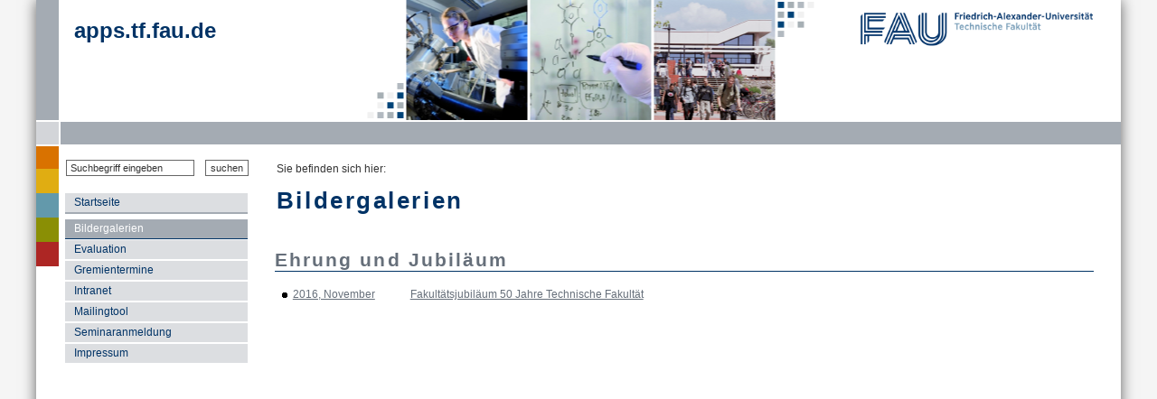

--- FILE ---
content_type: text/html; charset=UTF-8
request_url: https://www.apps.tf.fau.de/bildergalerien/?g=2012-02_Erlanger-Technikgespraeach_Malter
body_size: 2742
content:

<!DOCTYPE html>
<html lang="de">
  <head>
    <title>Technische Fakult&auml;t: Bildergalerien</title>
    
	<!-- Meta -->
	<meta http-equiv="Content-Type" content="text/html; charset=UTF-8">	
	<meta name="Language" content="Deutsch">
	<meta name="content-language" content="de" />
	<meta name="keywords" content="erlangen, universit&auml;t, technisch, fakult&auml;t, n&uuml;rnberg, student, studierende, studium, forschung, ingenieur, techfak, fg, uni, sch&uuml;ler, infor, friedrich, alexander" /> 
	<meta name="description" content="Homepage der Technischen Fakult&auml;t der Friedrich-Alexander-Universit&auml;t Erlangen-N&uuml;rnberg mit Informationen f&uuml;r Studierende, Studieninteressierte, Sch&uuml;ler und Schulen, Besch&auml;ftigte, Alumni und die Wirtschaft." />
	<meta name="author" content="Webmaster der Technischen Fakult&auml;t der Friedrich-Alexander-Universit&auml;t Erlangen-N&uuml;rnberg" />
	<meta name="copyright" content="(c) Technische Fakult&auml;t der Friedrich-Alexander-Universit&auml;t Erlangen-N&uuml;rnberg" />
	<meta name="generator" content="Web-Baukasten der Friedrich-Alexander-Universit&auml;t (03/2013)">
	<meta name="viewport" content="width=device-width, initial-scale=1.0, maximum-scale=1.0">
    
	<!-- Links -->
	<link rel="copyright" href="/impressum.shtml" title="Impressum">
	<link rel="start" href="/" title="Startseite">	
	<link rel="section" href="#content" media="handheld" title="Zum Inhalt">
	<link rel="section" href="#menu" media="handheld" title="Zur Navigation">
	<link rel="section" href="#seite" media="handheld" title="Zum Seitenanfang">
    <link rel="shortcut icon" href="/favicon.ico" type="image/x-icon">
	
	<!-- Styles -->
	<link href="/css/techfak-2013/layout.css" type="text/css" rel="stylesheet" title="default"> 	
	<link href="/css/tools.css" type="text/css" rel="stylesheet" title="default">
	<link href="/css/colorbox.css" type="text/css" rel="stylesheet" title="default">
	<link href="/css/jquery-ui-1.10.2.custom.min.css" type="text/css" rel="stylesheet" title="default">
	
	<!-- Scripts -->
	<script type="text/javascript" src="/js/jquery.js"></script>
	<script type="text/javascript" src="/js/jquery.tinyscrollbar.js"></script>
	
	<script type="text/javascript" src="/js/jquery.colorbox-min.js"></script>
	<script type="text/javascript" src="/js/slider/jquery.slides.min.js"></script>
	<script type="text/javascript" src="/js/jquery-ui.js"></script>
	<script type="text/javascript" src="/js/head.js"></script>
	
	<!-- IE Styles -->
	<!--[if lte IE 8]>
		<link href="/css/techfak-2013/tfmods/tfmod_patchIE8.css" rel="stylesheet" type="text/css" >
	<![endif]-->
	<!--[if lte IE 7]>
		<link href="/css/techfak-2013/patches/patch.css" rel="stylesheet" type="text/css" >
		<link href="/css/techfak-2013/tfmods/tfmod_patchIE7.css" rel="stylesheet" type="text/css" >
	<![endif]-->
	
	<link rel="stylesheet" type="text/css" href="css/style.css" />
	<link rel="stylesheet" type="text/css" href="css/elastislide.css" />
	<link rel="stylesheet" type="text/css" href="css/tfmods.css" />
	
	<script type="text/javascript" src="js/jquery.tmpl.min.js"></script>
	<script type="text/javascript" src="js/jquery.easing.1.3.js"></script>
	<script type="text/javascript" src="js/jquery.elastislide.js"></script>
	<script type="text/javascript" src="js/gallery.js"></script>
	
	<script id="img-wrapper-tmpl" type="text/x-jquery-tmpl">  
		<div class="rg-image-wrapper">
			{{if itemsCount > 1}}
				<div class="rg-image-nav">
					<a href="#" class="rg-image-nav-prev">Previous Image</a>
					<a href="#" class="rg-image-nav-next">Next Image</a>
				</div>
			{{/if}}
			<div class="rg-image"></div>
			<div class="rg-loading"></div>
			<div class="rg-caption-wrapper">
				<div class="rg-caption" style="display:none;">
					<p></p>
				</div>
			</div>
		</div>
	</script>
  </head>
  <body id="start">  <!-- begin: body -->
  <div class="page_margins">  <!-- begin: page_margins --> 
    <div id="seite" class="page">  <!-- begin: seite -->
      <a name="seitenmarke" id="seitenmarke"></a>
      
      <header><div id="kopf">     <!-- begin: kopf -->   
		  				
			<div id="logo">
				<a href="https://www.tf.fau.de">
					<img alt="Logo Friedrich-Alexander-Universität Erlangen-Nürnberg – Technische Fakultät" src="/grafiken/techfak-2013/logo-techfak-blau.png" width="250" height="68" border="0" />
				</a>
				<p>
					<a href="/">apps.tf.fau.de</a>
				</p>
			</div>
			<div id="titel">
        		<h1>Bildergalerien</h1> 
			</div>       
		 	          
        <div id="suche">
          <h2><a name="suche">Suche</a></h2>
            <form method="get" action="/suche.shtml">
               <p>
	               <label for="suchbegriff">Suche:</label>
	               <input id="suchbegriff" name="Suchbegriff" type="text" value="Suchbegriff eingeben" 
				   onfocus="if(this.value=='Suchbegriff eingeben')this.value='';" 
				   onblur="if(this.value=='')this.value='Suchbegriff eingeben';" 
				   maxlength="100" />
                    	<input type="hidden" name="suchraum" value="homepage" />
	               <input type="submit" value="suchen" />
               </p>
            </form>                   
        </div>
		 
        <div id="breadcrumb">
          	<h2>Sie befinden sich hier: </h2>
		  	<p><!--include virtual="/cgi-bin/navigation/breadcrumb.pl" --></p>
        </div>               
        <div id="sprungmarken">
          <h2>Sprungmarken</h2>
          <ul>
	            <li class="first"><a href="#contentmarke">Zum Inhalt springen</a><span class="skip">. </span></li>
				<li><a href="#bereichsmenumarke">Zur Navigation springen</a><span class="skip">. </span></li>		
				<li class="last"><a href="#hilfemarke">Zu den allgemeinen Informationen springen</a><span class="skip">. </span></li>            
          </ul>
        </div>
                  
       <div id="hauptmenu">
          <h2 class="skip"><a name="hauptmenumarke" id="hauptmenumarke">Zielgruppennavigation</a></h2>
          <!--include virtual="/cgi-bin/navigation/inhalt.pl?type=ziel&noU=1&nodfn=1" -->
       </div>


             
		</div></header>  <!-- end: kopf -->
      	<hr id="nachkopf" />  
		<div id="main">  <!-- begin: main -->
      		<div id="menu">  <!-- begin: menu -->	  
		        <div id="bereichsmenu">
		         	<h2><a name="bereichsmenumarke" id="bereichsmenumarke">Navigation</a></h2>      
				  	<ul id="navigation">		<li class="first"><a class="aktiv"  href="/index.shtml">Startseite</a><span class="skip">. </span>

<ul id="hauptnavigation">

		<li class="on"><span class="aktiv">Bildergalerien</span><span class="skip">. </span></li>
		<li><a href="/evaluation/">Evaluation</a></li>
		<li><a href="/gremientermine/">Gremientermine</a></li>
		<li><a href="/intranet/">Intranet</a></li>
		<li><a href="/secure/mailinglisten/">Mailingtool</a></li>
		<li class="lastCHILD "><a href="/seminaranmeldung/">Seminaranmeldung</a></li>
</ul>


</li>
		<li class="last"><a class="aktiv"  href="/impressum.shtml">Impressum</a><span class="skip">. </span>
</li>
</ul>
		  
		        </div>
		     </div>  <!-- end: menu -->

      
			<!-- CONTENT ****************************************************************** -->
			<!-- ************************************************************************** -->       
	    	<div id="content">  <!-- begin: content -->
	        <a name="contentmarke" id="contentmarke"></a>		

			<!-- TEXT AB HIER --> 

			<h2>Ehrung und Jubiläum</h2>
<ul style="list-style-type: none;">
<li style="padding-left: 12px; margin-left: -12px; background:url(/grafiken/li.gif) no-repeat 0px 8px;"><div class="subcolumns" style=""><div class="c20l" style="width: 15%;"><div class="subcl"><a href="?g=2016-11_50-Jahrfeier-TF_Malter">2016, November </a></div></div><div class="c80l"><div class="subcl"><a href="?g=2016-11_50-Jahrfeier-TF_Malter">Fakultätsjubiläum 50 Jahre Technische Fakultät</a></div></div></div></li>
</ul>
			
			<script type="text/javascript">
				$(document).ready(function() {$(".rg-gallery .rg-thumbs ul.gallery li:first").click();});
			</script>
			<!-- AB HIER KEIN TEXT MEHR --> 	
      		<hr id="vorfooter" />
	      	</div> <!-- end: content -->                       
     	</div>  <!-- end: main -->                   
        <footer><div id="footer">  <!-- begin: footer -->
           <h2><a name="footermarke" id="footermarke">Informationen zur Seite</a></h2>
           <p class="last_modified">Letzte &Auml;nderung: 05.07.2022 um 12:40 Uhr</p>			
           <div id="footerinfos">  <!-- begin: footerinfos -->	
           </div> <!-- end: footerinfos -->	
        </div></footer>   <!-- end: footer -->
        
    </div>  <!-- end: seite -->
  </div>  <!-- end: page_margins  -->
  </body> <!-- end: body -->
</html>

--- FILE ---
content_type: text/css
request_url: https://www.apps.tf.fau.de/css/techfak-2013/layout.css
body_size: 904
content:
/**
 * "Yet Another Multicolumn Layout" - (X)HTML/CSS Framework
 *
 * (en) central stylesheet
 * (de) Zentrales Stylesheet
 *
 * @copyright       Copyright 2005-2010, Dirk Jesse
 * @license         CC-A 2.0 (http://creativecommons.org/licenses/by/2.0/),
 *                  YAML-C (http://www.yaml.de/en/license/license-conditions.html)
 * @link            http://www.yaml.de
 * @package         yaml
 * @version         3.3
 * @revision        $Revision: 466 $
 * @lastmodified    $Date: 2010-09-14 21:19:30 +0200 (Di, 14 Sep 2010) $
 */

/* import core styles | Basis-Stylesheets einbinden */
@import url(/css/base.css);
@import url(/css/base_ym3.css);

/* import screen layout | Screen-Layout einbinden */
@import url(screen/basemod.css);
@import url(screen/content.css);
@import url(screen/basemod_zusatzinfo.css);
@import url(screen/basemod_sidebar.css);
/*@import url(screen/basemod_disable_targetmenu.css);*/
/*@import url(screen/basemod_disable_search.css);*/
@import url(screen/basemod_links.css);
/*@import url(screen/basemod_siegel.css);*/ 
/*@import url(screen/basemod_transparente_tabellen.css);*/
@import url(screen/mediaqueries.css);

/*@import url(screen/basemod_gelb.css);*/
/*@import url(screen/basemod_orange.css);*/
/*@import url(screen/basemod_rot.css);*/
/*@import url(screen/basemod_gruen.css);*/
/*@import url(screen/basemod_hellblau.css);*/
/*@import url(screen/basemod_studium-berufspaedagogik-technik.css);*/
/*@import url(screen/basemod_studium-cbi.css);*/
/*@import url(screen/basemod_studium-cen.css);*/
/*@import url(screen/basemod_studium-ce.css);*/
/*@import url(screen/basemod_studium-cme.css);*/
/*@import url(screen/basemod_studium-eei.css);*/
/*@import url(screen/basemod_studium-et.css);*/
/*@import url(screen/basemod_studium-informatik.css);*/
/*@import url(screen/basemod_studium-iuk.css);*/
/*@import url(screen/basemod_studium-ip.css);*/
/*@import url(screen/basemod_studium-lehramt-informatik.css);*/
/*@import url(screen/basemod_studium-lse.css);*/
/*@import url(screen/basemod_studium-mb.css);*/
/*@import url(screen/basemod_studium-mechatronik.css);*/
/*@import url(screen/basemod_studium-medizintechnik.css);*/
/*@import url(screen/basemod_studium-nano.css);*/
/*@import url(screen/basemod_studium-win.css);*/
/*@import url(screen/basemod_studium-wing.css);*/
/*@import url(screen/basemod_studium-ww.css);*/

/* import print layout | Print-Layout einbinden */
@import url(print/print.css);
@import url(tfmods/tfmod_print.css);

/* TechFak Modifications */
@import url(tfmods/tfmod_accordion.css);
@import url(tfmods/tfmod_abovesidebar.css);
@import url(tfmods/tfmod_departmentfarben.css);
@import url(tfmods/tfmod_googlemap.css);
@import url(tfmods/tfmod_header.css);
@import url(tfmods/tfmod_hidesidebar.css);
@import url(tfmods/tfmod_jquery.css);
@import url(tfmods/tfmod_kalender.css);
@import url(tfmods/tfmod_layout.css);
@import url(tfmods/tfmod_linkicons.css);
@import url(tfmods/tfmod_meldung.css);
@import url(tfmods/tfmod_menu_homepage.css);
@import url(tfmods/tfmod_news.css);
@import url(tfmods/tfmod_osm.css);
@import url(tfmods/tfmod_others.css);
@import url(tfmods/tfmod_position_logo.css);
@import url(tfmods/tfmod_print.css);
@import url(tfmods/tfmod_sponsor.css);
@import url(tfmods/tfmod_table.css);
@import url(tfmods/tfmod_tabs.css);
@import url(tfmods/tfmod_tinyscrollbar.css);
@import url(tfmods/tfmod_undermenu.css);
@import url(tfmods/tfmod_socialmedia.css);

@import url(../jquery-ui/jquery-ui-1.10.2.custom.min.css);
@import url(../jquery-ui/tfmod.css);

--- FILE ---
content_type: text/css
request_url: https://www.apps.tf.fau.de/css/tools.css
body_size: 2973
content:
/**
 * Projekt Vorlagenkatalog 
 *
 * Tools-Stylesheets
 *
 * Spezielle CSS-Anweisungen, die fuer Inhalte aus interaktiven
 *  und optionalen  Anwendungen eingesetzt werden.
 *
 * @copyright       Copyright 2005-2011, RRZE
 * @license         CC-A 2.0 (http://creativecommons.org/licenses/by/2.0/)
 * @link            http://www.vorlagen.uni-erlangen.de
 * @package         css
 * @version         3.0
 * @lastmodified    08/2011
 */

@media screen, projection
{
	/*  ------------------------------------------------------
	INHALTSUEBERSICHT
	--------------------------------------------------------*/
	div#inhaltsuebersicht ul {
		list-style-type: none;
		line-height: 200%;
	}
	
	div#inhaltsuebersicht ul li a dfn {font-style: normal;}
	
	
	/*  ------------------------------------------------------
	GLOSSAR
	--------------------------------------------------------*/
	div#glossar div.AlphaNavigation ul {
		list-style-type: none;
		margin: 0 0 20px 0;
		padding:0;
	}
	
	div#glossar div.AlphaNavigation ul li {
		display: inline;
		padding: 0 10px 0 0;
		font-weight: bold;
	}
	div.alphabet-index div.indexliste-nachoben  {font-size: 0.76em;}
	div#inhaltsuebersicht  div.alphabet-liste ul {
		list-style-type: none;
		margin: 0 0 20px 0;
		padding:0;
	}
	
	div#inhaltsuebersicht  div.alphabet-liste ul li {
		font-weight: bold;
		display: inline;
		padding: 0 10px 0 0;
	}
	
	/*  ------------------------------------------------------
	INDEXLISTE-NACHOBEN
	--------------------------------------------------------*/
	div.indexliste-nachoben {border-color: #d1d1d1;}
	
	/*  ------------------------------------------------------
	Embeddings ueber die UnivIS-API
	--------------------------------------------------------*/
	#univis-personenindex .org .organization-name {
		display: none;
	}
	
	#univis-personenindex  .dumpdata {
		font-size: 0.8em;
		background-color: #eee;
		border: 1px solid #aaa;
	}
	
	#univis-personenindex ul.groupindex-alpha {    
		padding: 0.5em;
		background-color: #eaeaea;
		border: 1px solid #ccc;
	}
	#univis-personenindex ul.groupindex-alpha li {
		display: inline;
		list-style: none;
		padding: 0.2em;    
	}
	#univis-personenindex ul.groupindex-alpha li a {
		border: 4px solid #ccc;
	
	}
	#univis-personenindex ul.groupindex-alpha li a:hover {
	   border: 4px solid #bf007f;
	}
	
	#univis-personenseite address {
		margin-left: 2em;
	}
	#univis-personenseite ul.kontakt {
		list-style-position: inside;
	}
	#univis-personenseite ul.kontakt li {
		margin-left: 2em;
	}
	#univis-personenseite div.publications li h3,
	#univis-personenseite div.lectures li h3 
	 {
		display: inline;
		background: #f9f9f9;
		margin: 0.5em;
		padding: 0;
	}
	#univis-personenseite div.publications div.pubdetails,
	#univis-personenseite div.lectures div.lvdetails {
		display: inline;
		margin-left: 1em;
	}
	
	/* - - - - - - - - - - - - - - - - - - - - - - - - - - - - - - - - - - */
	/* Meldungen aus dem Feed-Import-Tools */
	/* Ergaenzungen zu den RSS-News */
	/* - - - - - - - - - - - - - - - - - - - - - - - - - - - - - - - - - - */
	
	
	div.feedrahmen:after {
		clear:both;
		content:".";
		display:block;
		font-size:0;
		height:0;
		visibility:hidden;
	 }
	
	div.feedrahmen h2 {
		padding: 0px 6px 0 0px;
		margin-left: 5px !important;
		font-weight:700;
		line-height:140%;
	}
	
	div.feedrahmen .feedeintrag {
		margin: 0.5em 0;
		font-size: 0.95em;
		font-family: Verdana, sans-serif;
		line-height:1.5em;
		padding: 0.5em 0;
		color:#484E46;
		width: 50%;
		float: left;
	}
	
	div.feedrahmen .feedeintrag:nth-child(even) {		
		display:table;
	}
	
	div.feedrahmen div:first-child, div.feedrahmen div:nth-child(even):last-child {
		width: 100%;
	}
	
	div.feedrahmen div:first-child h2, div.feedrahmen .feedeintrag:nth-child(even) h2,
	div.feedrahmen div:first-child h3, div.feedrahmen .feedeintrag:nth-child(even) h3,
	div.feedrahmen div:first-child h4, div.feedrahmen .feedeintrag:nth-child(even) h4,
	div.feedrahmen div:first-child h5, div.feedrahmen .feedeintrag:nth-child(even) h5,
	div.feedrahmen div:first-child p, div.feedrahmen .feedeintrag:nth-child(even) p {
		margin-left: 5px !important;
	}
	
	.feedeintrag img {
		width: 50%;
		max-width: 150px;
		height: auto;
		max-height: 150px;
		float: left;
		margin: 0 10px 10px 0 !important;
		border: 0;
	}
	
	.feedeintrag p {
		margin-left: 5px !important;
		display: block;
	}
	
	div.feedeintrag h3,
	div.feedeintrag h4,
	div.feedeintrag h5{
		line-height:120%;
		padding: 0.5em 0;
		display: block;
		font-weight: bold;
		margin-left: 5px !important;
	}
	
	
	
	div.feedeintrag p.datum,
	div.feedeintrag div.feedcontent p.datum,
	div.feedeintrag div.feedlink p.datum
	 {
		color: #555;
		font-style: oblique;
	}
	div.feedeintrag p strong {
		font-weight: bold;
	}
	
	.feedrahmen .jahreskalender {
			width: 660px;
			}
	.feedrahmen .jahreskalender h2 {
		   font-size: 1.2em ;
		   padding: 0.3em;
		   display: block;
			}
	.feedrahmen .jahreskalender table {
			display: inline;
			min-width: 220px;
			margin: 5px;
			}
	.feedrahmen table.calendar {
			border: 1px solid #eee;
			border-spacing: 0;
			empty-cells: show;
			border-collapse: separate;
			border: 1px solid #eee;
			background-color: white;
		text-align:center;
			}
	.feedrahmen table.calendar caption {
			text-align: center;
			font-weight: bold;
			}
	.feedrahmen table.calendar th {
			background-color: #ddd;
			}
	.feedrahmen table.calendar td {
		text-align: left;
			border: 1px solid #eee;
			padding: 2px;
			}
	.feedrahmen table.calendar td.weekend {
			background-color: #eee;
			border: 1px solid #ddd;       
			}
	.feedrahmen table.calendar td.current {
			border: 1px solid red;
			font-weight:bold;
		color:#c00;
			}
	.feedrahmen table.calendar td:hover {
			border: 1px solid #ccc;
			background-color: #ddd;
			}
	.feedrahmen table.calendar td.used {
		font-weight:bold;
		background-color: #ccc;
			}
	.feedrahmen table.empty caption {
		color:#ccc;
			}
	.feedrahmen table.empty th{
		color:#fff;
			}
	.feedrahmen table.current caption{
		color:#c00;
			}
	div.feedrahmen .feedeintrag ul {
	font-size:1em;
	}
	
	
	/* Class: FD-HEADLINER (headline color background) */
	
	div.fd-headliner .feedeintrag {
		width: 49%;
	}
	
	div.fd-headliner .feedeintrag p a:last-child {
		display: block;
		text-align: left;
		margin-top: 10px;
		padding: 5px 0;
	}
	
	div.fd-headliner .feedeintrag:nth-child(even) {
		margin-right: 2%;
	}
	
	div.fd-headliner .feedeintrag h3 {
		padding: 10px;
		background-color: #F0F0F0;
		border-left: 3px solid #0E4584;
	}
	
	div.fd-headliner .feedeintrag:first-child h3 {
		padding: 10px;
		background-color: #F0F0F0;
		border-left: 0;
		border-bottom: 3px solid #0E4584;
	}
	
	
	
	
	/* Class: FD-GRADIENT (Linear gradient background) */
	
	div.fd-gradient .feedeintrag {
		width: 49%;
		background: linear-gradient(top, #F0F0F0, #FFF);
		background: -moz-linear-gradient(top, #F0F0F0, #FFF);
		background: -o-linear-gradient(top, #F0F0F0, #FFF);
		background: -webkit-gradient(linear, left top, left bottom, color-stop(0, #F0F0F0), color-stop(1, #FFF)); 
		box-shadow: 0 -3px 0 #DDD;
		-moz-box-shadow: 0 -3px 0 #DDD;
		-webkit-box-shadow: 0 -3px 0 #DDD;
		-o-box-shadow: 0 -3px 0 #DDD;
		border-top: 1px solid #D1D1D1;
	}
	
	div.fd-gradient .feedeintrag p a:last-child {
		display: block;
		text-align: left;
		margin-top: 10px;
		padding: 5px 0;
	}
	
	div.fd-gradient .feedeintrag:nth-child(even) {
		margin-right: 2%;
	}
	
	div.fd-gradient .feedeintrag h2, div.fd-gradient .feedeintrag h3, div.fd-gradient .feedeintrag h4, div.fd-gradient .feedeintrag h5, div.fd-gradient .feedeintrag p {
		margin-left: 8px !important;
		margin-right: 8px !important;
	}
	
	
	/*  ------------------------------------------------------
	FOOTER - FOOTERINFOS - ZUSATZINFO - STYLESWITCHER
	--------------------------------------------------------*/
	div#footer div#footerinfos div#zusatzinfo div.styleswitcher ul {  
		margin: 0 0 12px 0;
	} 
	div#footer div#footerinfos div#zusatzinfo div.styleswitcher ul  li a {  
		font-size: 0.76em;
		text-decoration: underline;
		padding: 0 0 0 8px;
	} 
	
	div#footer div#footerinfos div#zusatzinfo div.styleswitcher ul  li a:focus, 
	div#footer div#footerinfos div#zusatzinfo div.styleswitcher ul  li a:active {  
		font-weight: bold;
	} 
	
	/*  ------------------------------------------------------
	MELDUNGEN
	--------------------------------------------------------*/
	div.meldungen-rechts, div.meldungen-links{
	width: 48%; 
	float:left;
	}
	
	
	div.meldungen {
	margin: 5px 10px 0px 0;
	/*inline-styles*/
	/*padding:4px;*/
	border-width: 0px 0px 1px 0px;
	border-style: solid; 
	
	}
	
	div.meldungen h2 {
	padding: 0px 6px 0 0px;
	margin: 0px 0 0px 0;
	font-size:0.76em !important;
	font-weight:700;
	line-height:140%;
	}
	
	div.meldungen p {
	font-size: 0.76em !important;
	margin: -2px  0 14px 0 !important;
	padding: 0px 6px 0 0px;
	line-height: 140% !important;
	}
	div.meldungen img {
	float:right;
	margin:0px 0px 0px 5px;
	}
	
	
	
	
	
	/*  ------------------------------------------------------
	Embeddings ueber die Uniportal-API
	--------------------------------------------------------*/
	
	/* Umrandender Bereich */
	.uniportal {
		margin: 0.1em;	
	}
	
	.uniportal table {
		margin-bottom: 0.2em;
	}
	/* Banner */
	p.uniportal-banner {
		font-size: 0.7em;
		text-align: left;
		font-style: oblique;
		margin: 0;
		padding: 0;		
	}
	table h3.uniportal-file-name,
	table h3.uniportal-bookmark-name {
		font-size: 1em;;
		margin: 0;
	}
	p.uniportal-file-info {
		margin: 0;
	}
	
	.uniportal table thead tr th {
		border-bottom: 1px solid #aaa;
	}
	
	.uniportal ul li  {
		margin: 0.1em;
	}
	li h3.uniportal-file-name {
		margin-top: 5px;
	}
	p.uniportal-bookmark-name {
		margin: 0 0 0.1em 0;
		padding: 0;
		font-weight: bold;
	}
	p.uniportal-bookmark-description,
	p.uniportal-file-description {
		margin: 0 0 10px 0;
		padding: 0;
	}
	p.uniportal-file-size,
	p.uniportal-file-created  {
		margin: 0;
		padding: 0;
	}
	p.shorturl,
	table p span.shorturl,
	p.uniportal-file-size,
	p.uniportal-file-created  { 
		margin: 0;	
		color: #555;
		font-style: oblique;
	}
	.uniportal table p   {
		 margin-bottom: 0px;
	}
	
	
	/* Spezialstylesheet fuer Ausgaben aus UnivIS */
	/* $Id: univis.css,v 1.1 2007/02/08 13:52:59 unrzc9 Exp $ */
	
	
	
	#univis-personenindex {
	}
	
	#univis-personenindex .org .organization-name {
		display: none;
	}
	
	#univis-personenindex  .dumpdata {
		font-size: 0.8em;
		background-color: #eee;
		border: 1px solid #aaa;
	}
	
	#univis-personenindex ul.groupindex-alpha {    
		padding: 0.5em;
		background-color: #eaeaea;
		border: 1px solid #ccc;
	}
	#univis-personenindex ul.groupindex-alpha li {
		display: inline;
		list-style: none;
		padding: 0.2em;    
	}
	#univis-personenindex ul.groupindex-alpha li a {
		border: 4px solid #ccc;
	
	}
	#univis-personenindex ul.groupindex-alpha li a:hover {
	   border: 4px solid #bf007f;
	
	}
	
	
	#univis-personenseite address {
		margin-left: 2em;
	}
	#univis-personenseite ul.kontakt {
		list-style-position: inside;
	}
	#univis-personenseite ul.kontakt li {
		margin-left: 2em;
	}
	#univis-personenseite div.publications li h3,
	#univis-personenseite div.lectures li h3 
	 {
		display: inline;
		background: #f9f9f9;
		margin: 0.5em;
		padding: 0;
	}
	#univis-personenseite div.publications div.pubdetails,
	#univis-personenseite div.lectures div.lvdetails {
		display: inline;
		margin-left: 1em;
	}
	
	/*  ------------------------------------------------------
	OSM-KARTE
	--------------------------------------------------------*/
	
	#map {
	  height: 400px;
	  width: 500px;
	  padding: 0; margin: 0;
	  border: 1px solid #C1DAD7;
	}
	
	.olControlNoSelect {
		/*visibility:hidden;*/
	}
	
	  div[id = "OpenLayers.Layer.Markers_31"], div[id = "OpenLayers.Control.PanZoomBar_3_zoomin_innerImage"], div[id = "OpenLayers.Control.PanZoomBar_3_zoomout_innerImage"], div[id = "OpenLayers.Control.PanZoomBar_3_panup"], div[id = "OpenLayers.Control.PanZoomBar_3_panleft"], div[id = "OpenLayers.Control.PanZoomBar_3_panright"], div[id = "OpenLayers.Control.PanZoomBar_3_pandown"], div[id = "OpenLayers.Control.PanZoomBar_3_zoomin"], div[id = "OpenLayers.Control.PanZoomBar_3_zoomout"]{
	  cursor: pointer !important;
	}
	
	div[id = "OpenLayers_Control_PanZoomBar_ZoombarOpenLayers.Map_4"] {
		cursor: auto !important;
	}
	
	div[id = "OpenLayers.Control.Attribution_7"] {
		font-family: Arial,sans-serif;
		font-size:11px;
	}
	
	.olControlAttribution {
		bottom:0em !important;
	}
	
  
	
	.olMapViewport {
		cursor:-moz-grab;
	}
	
	.popuptitle {
		font-family: Verdana, Arial, Helvetica, sans-serif;
		font-size: 11px;
		font-weight:bold;
	}
	
	.popuptext {
	    font-family: Verdana, Arial, Helvetica, sans-serif;
		font-size: 11px;
	}
}

--- FILE ---
content_type: text/css
request_url: https://www.apps.tf.fau.de/bildergalerien/css/tfmods.css
body_size: 381
content:
div#content div.rg-gallery a:hover {
	border-bottom: none;
	background-color: inherit;
	color: inherit;
}

div#content div.rg-gallery * {
	-moz-border-radius: 0;
	-webkit-border-radius: 0;
	border-radius: 0;
	-moz-box-shadow: none;
	-webkit-box-shadow: none;
	box-shadow: none;
}

.es-carousel-wrapper {
	background-color: #a4abb3;
	margin-top: 1em;
}

.rg-image-wrapper {
	background: #a4abb3;
}

.rg-caption {
	color: #efefef;
}

div#content .rg-caption  p {
	margin-bottom: 0;
}

.rg-view {
	display: none;
}

.rg-image img {
	max-height: 500px;
}

.es-carousel {
	background: inherit;
}

div#content .es-carousel ul {
	margin: 0;
}

.rg-image-wrapper {
	padding: 20px 30px 10px 30px;
}

div#content .es-carousel ul li,
div#content .es-carousel ul li a {
	width: auto !important;
	border: none !important;
}

div#content .es-carousel ul li a img {
	margin: 0;
	height: 54px !important;
	border: 2px solid #222 !important;
}

div#content .es-carousel ul li a:hover img {
	border: 2px solid #ddd !important;
}

div#content .es-carousel ul li.selected a img {
	border: 2px solid #ddd !important;
}

.rg-caption {
	margin-top: -5px;
}

--- FILE ---
content_type: text/css
request_url: https://www.apps.tf.fau.de/css/base_ym3.css
body_size: 2667
content:
/**
 * "Yet Another Multicolumn Layout" - YAML CSS Framework
 *
 * (en) YAML core stylesheet
 * (de) YAML Basis-Stylesheet
 *
 * @copyright       Copyright 2005-2012, Dirk Jesse
 * @license         CC-BY 2.0 (http://creativecommons.org/licenses/by/2.0/),
 *                  YAML-CDL (http://www.yaml.de/license.html)
 * @link            http://www.yaml.de
 * @package         yaml
 * @version         v3.3
 */

/**
 * Klassen aus YAML 3.3 für Abwärtskompatibilität
 * Stylesheet zusätzlich zu base.css einbinden bei YAML 3.3-Designs
 */

 /**
  * @section subtemplates
  * @see     http://www.yaml.de/en/documentation/practice/subtemplates.html
  */
  .subcolumns { display:table; width:100%; table-layout:fixed; }
  .subcolumns_oldgecko { width: 100%; float:left; }

  .c20l, .c25l, .c33l, .c40l, .c38l, .c50l, .c60l, .c62l, .c66l, .c75l, .c80l { float:left; }
  .c20r, .c25r, .c33r, .c40r, .c38r, .c50r, .c60r, .c66r, .c62r, .c75r, .c80r { float:right; margin-left:-5px; }

  .c20l, .c20r { width:20%; }
  .c40l, .c40r { width:40%; }
  .c60l, .c60r { width:60%; }
  .c80l, .c80r { width:80%; }
  .c25l, .c25r { width:25%; }
  .c33l, .c33r { width:33.333%; }
  .c50l, .c50r { width:50%; }
  .c66l, .c66r { width:66.666%; }
  .c75l, .c75r { width:75%; }
  .c38l, .c38r { width:38.2%; }
  .c62l, .c62r { width:61.8%; }

  .subc  { padding:0 0.5em; }
  .subcl { padding:0 1em 0 0; }
  .subcr { padding:0 0 0 1em; }

  .equalize, .equalize .subcolumns { table-layout:fixed; }

  .equalize > div {
    display:table-cell;
    float:none; 
    margin:0; 
    overflow:hidden;
    vertical-align:top;
  }

 /*------------------------------------------------------------------------------------------------------*/

 /**
  * @section clearing methods
  * @see     http://yaml.de/en/documentation/basics/general.html
  */

  /* (en) clearfix method for clearing floats */
  /* (de) Clearfix-Methode zum Clearen der Float-Umgebungen */
  .clearfix:after {
    clear:both;
    content:".";
    display:block;
    font-size:0;
    height:0;
    visibility:hidden;
  }

  /* (en) essential for Safari browser !! */
  /* (de) Diese Angabe benötigt der Safari-Browser zwingend !! */
  .clearfix { display:block; }

  /* (en) alternative solution to contain floats */
  /* (de) Alternative Methode zum Einschließen von Float-Umgebungen */
  .floatbox { display:table; width:100%; }

  /* (en) IE-Clearing:Only used in Internet Explorer, switched on in iehacks.css */
  /* (de) IE-Clearing:Benötigt nur der Internet Explorer und über iehacks.css zugeschaltet */
  #ie_clearing { display:none; }

 /*------------------------------------------------------------------------------------------------------*/

 /**
  * @section hidden elements | Versteckte Elemente
  * @see     http://www.yaml.de/en/documentation/basics/skip-links.html
  *
  * (en) skip links and hidden content
  * (de) Skip-Links und versteckte Inhalte
  */

  /* (en) classes for invisible elements in the base layout */
  /* (de) Klassen für unsichtbare Elemente im Basislayout */
  .skip, .hideme, .print {
    position:absolute;
    top:-32768px;
    left:-32768px; /* LTR */
  }

  /* (en) make skip links visible when using tab navigation */
  /* (de) Skip-Links für Tab-Navigation sichtbar schalten */
  .skip:focus, .skip:active {
    position:static;
    top:0;
    left:0;
  }

  /* skiplinks:technical setup */
  #skiplinks { 
    position:absolute;
    top:0px; 
    left:-32768px; 
    z-index:1000; 
    width:100%;
    margin:0; 
    padding:0; 
    list-style-type:none;   
  }
  
  #skiplinks a.skip:focus,
  #skiplinks a.skip:active {
    left:32768px; 
    outline:0 none;
    position:absolute; 
    width:100%;
  }  
}



/**
 * Projekt Vorlagenkatalog 
 *
 * RRZE-eigene Modifikationen, nicht Teil von YAML
 * 
 * @copyright       Copyright 2005-2012, RRZE
 * @license         CC-A 2.0 (http://creativecommons.org/licenses/by/2.0/)
 * @link            http://www.vorlagen.uni-erlangen.de
 * @package         css
 * @version         3.1
 * @lastmodified    01/2012
 */

@media handheld {

	#seitenkopf{
	   display: inline;
	}
	#kopf {
		margin: 0 0 80px 0;
	}
				  
		  
	#kopf #logo {
		position: absolute;
		top: 0;
		right: 0;
		display: block;
	}	
	.noprint, .skip {
	   display:none;
	}
	#footer {
	}
	#footer h2 {
		font-size: 0.8em;
	}
	#footer p {
		font-size: 0.7em;
	}
	
	#footer #zusatzinfo p {
		display: inline; 
	}
	#footer #zusatzinfo p.skip {
		display:none;
	}
	
	body{
	   font-family: "Times New Roman", Times, serif;
	   font-size: 11pt; 
	   margin-right:10pt;
	} 
	h1{  
	   font-family: Arial, Helvetica, sans-serif;
	   font-size:16pt;
	   font-weight:normal;
	   padding-top:2pt;
	   padding-bottom:2pt;
	} 
	h2{
	   font-family: Arial, Helvetica, sans-serif;
	   font-size:14pt;
	   font-weight:normal;
	   padding-top:2pt;
	   padding-bottom:2pt   
	}  
	h3{ 
	   font-family: Arial, Helvetica, sans-serif;
	   font-size:12pt;
	   font-weight:normal;
	   padding-top:2pt; 
	   padding-bottom:2pt       
	} 
	h4{
	   font-size:11pt; 
	   padding-top:2pt;
	   padding-bottom:2pt      
	}
	p, ul{
	   font-size:11pt;
	   line-height:13pt; 
	}   
	img {
		border: 0;
	}
	
	#content .klein_box_rechts{
	   float:right;
	   width:220px;
	   margin-top:10px;
	   background-color:#fff;
	   border-left:1pt solid black;
	   padding-left:10pt;
	}
	#content .klein_box_rechts p{
	   font-size:10pt;
	   font-weight:600;
	   line-height:12pt;
	   padding-bottom:5px;   
	}
	#content .klein_box_links{
	   float:left;
	   width:220px;
	   margin-top:10px;
	   background-color:#fff;
	}
	#content .klein_box_links p{
	   font-size:10pt;
	   font-weight:600;
	   line-height:12pt;
	}
	
	#content .vollbox img{
	   float:left;
	   position:relative;
	}
	 
	#content .vollbox{ 
	   width:99.4%;
	   background-color:#fff;
	   border:1px solid black;
	   padding-bottom:10pt;
	   margin: 10px 0 10px 0;  
	} 
	
	#content .vollbox img{
	   float:left;
	}    

}

@media print {
	*{
		position: static !important;
	}
	#seitenkopf{
	   display:none;
	}
	#kopf {
		margin: 0 0 30px 0;
	}
	#kopf #suche{
	   display:none;
	} 
	#kopf #breadcrumb {
	   display:none;
	}                
	#kopf #sprungmarken {
	   display:none;
	}         
	#kopf #logo {
		top: 10px;
		left: 0;  
	}
	#kopf #titel {
		top: 15px;
		left: 7px;
		  font-size: 16pt; 
		  text-decoration:underline; 
	}
	#kopf #hauptmenu {
	   display: none;
	} 
	#nachkopf {
	   display: none;
	} 
	#main #menu {
	   display: none;
	} 
	#main #menu #bereichsmenu {
		display: none;
	}
	#main #zusatzinfo {
		display: none;
	}
	#content {
	   margin-top: 30px;
	}
	.noprint, .skip {
	   display: none;
	}
	#footer {
	}
	#footer h2 {
	   display: none;
	}
	#footer p {
		font-size: 0.7em;
	}
	#footer #tecmenu {
		display:none;
	}
	#footer #zusatzinfo p {
		display: inline; 
	}
	#footer #zusatzinfo p.skip {
		display:none;
	}
	
	body{
	   font-family: Arial, Helvetica, sans-serif;
	   font-size: 11pt; 
	   margin-right:10pt;
	} 
	h1{  
	   font-family: Arial, Helvetica, sans-serif;
	   font-size:16pt;
	   font-weight:normal;
	   padding-top:2pt;
	   padding-bottom:2pt;
	} 
	h2{
	   font-family: Arial, Helvetica, sans-serif;
	   font-size:14pt;
	   font-weight:normal;
	   padding-top:2pt;
	   padding-bottom:2pt   
	}  
	h3{ 
	   font-family: Arial, Helvetica, sans-serif;
	   font-size:12pt;
	   font-weight:normal;
	   padding-top:2pt; 
	   padding-bottom:2pt       
	} 
	h4{
	   font-size:11pt; 
	   padding-top:2pt;
	   padding-bottom:2pt      
	}
	p, ul{
	   font-size:10pt;
	   line-height:13pt; 
	}   
	table td {
		padding: 5pt;
	}
	img {
		border: 0;
	}
	
	#content .klein_box_rechts{
	   float:right;
	   width:220px;
	   margin-top:10px;
	   background-color:#fff;
	   border-left:1pt solid black;
	   padding-left:10pt;
	}
	#content .klein_box_rechts p {
	   font-size:10pt;
	   font-weight:600;
	   line-height:12pt;
	   padding-bottom:5px;   
	}
	#content .klein_box_links {
	   float:left;
	   width:220px;
	   margin-top:10px;
	   background-color:#fff;
	}
	#content .klein_box_links p {
	   font-size:10pt;
	   font-weight:600;
	   line-height:12pt;
	}
	
	#content .vollbox img {
	   float:left;
	   position:relative;
	  
	}
	#content .vollbox{ 
	   width:99.4%;
	   background-color:#fff;
	   border:1px solid black;
	   padding-bottom:10pt;
	   margin: 10px 0 10px 0;  
	} 	
	#content .vollbox img{
	   float:left;
	} 	
	#content div.hinweis_wichtig {
	   float:left;
		position:relative; /*fuer IE < 6 */
		z-index:11;
	   width: 220px;
	   font-size:.8em;
	   font-weight:600;   
	   line-height:1.2em;
	   padding:2px 2px 2px 55px;   
	   margin: 1em;
	}
	#content div.hinweis_wichtig h3, #content div.hinweis_wichtig h4 {
		font-weight: bold;
		font-size: 1.2em;	
	}
	#content div.hinweis_wichtig p {
		font-weight: normal;
		font-size: 1em;	
	}
	#content div.hinweis {
	   float:left;
		position:relative; /*fuer IE < 6 */
		z-index:11;
	   font-size:.8em;
	   line-height:1.2em;
	   padding:2px 2px 2px 55px;   
	   margin: 1em;
	}
	#content div.hinweis h3, #content div.hinweis h4 {
		font-weight: bold;
		font-size: 1.2em;	
	}
	#content div.hinweis p {
		font-weight: normal;
		font-size: 1em;	
	}
	#content div.hinweisrechts {
	   float:right;
		position:relative; /*fuer IE < 6 */
		z-index:11;
	   font-size:.8em;
	   line-height:1.2em;
	   padding:2px 2px 2px 55px;   
	   margin: 1em;
	}
	#content div.hinweisrechts h3, #content div.hinweisrechts h4 {
		font-weight: bold;
		font-size: 1.2em;	
	}
	#content div.hinweisrechts p {
		font-weight: normal;
		font-size: 1em;	
	}
	#content div.baustelle {
	   float:left;
		position:relative; /*fuer IE < 6 */
		z-index:11;
	   width: 220px;
	   font-size:.8em;
	   font-weight:600;   
	   line-height:1.2em;
	   padding:2px 2px 2px 55px;   
	   margin: 1em;
	}
	#content div.baustelle h3, #content div.baustelle h4 {
		font-weight: bold;
		font-size: 1.2em;	
	}
	#content div.baustelle p {
		font-weight: normal;
		font-size: 1em;	
	}
	
	#content .vollbox img{ 
	   float:left;
	   position:relative;
	}
	   
	#content div.hinweis_wichtig {
	   border: 2px solid red;	
	   background-image: url(http://www.vorlagen.uni-erlangen.de/img/important.png);
	   background-repeat: no-repeat;
	   background-position: left center; 	
	}
	#content div.hinweis {
	   border: 2px solid #CCCC99;	
	   background-image: url(http://www.vorlagen.uni-erlangen.de/img/ktip.png);
	   background-repeat: no-repeat;
	   background-position: left center; 	
	}
	#content div.hinweisrechts {
	   border: 2px solid #CCCC99;	
	   background-image: url(http://www.vorlagen.uni-erlangen.de/img/ktip.png);
	   background-repeat: no-repeat;
	   background-position: left center; 	
	}
	#content div.baustelle {
	   border: 2px solid black;	
	   background-image: url(http://www.vorlagen.uni-erlangen.de/img/package_settings.png);
	   background-repeat: no-repeat;
	   background-position: left center; 	
	}
}

--- FILE ---
content_type: text/css
request_url: https://www.apps.tf.fau.de/css/techfak-2013/screen/basemod.css
body_size: 6212
content:
/**
 * Projekt Vorlagenkatalog 
 *
 * Basisstylesheet Techfak 2013
 *
 * Strukturdefinitionen & Farbinformationen zur dreispaltigen Variante
 *
 * @copyright       Copyright 2005-2012, RRZE
 * @license         CC-A 2.0 (http://creativecommons.org/licenses/by/2.0/)
 * @link            http://www.vorlagen.uni-erlangen.de
 * @package         css
 * @version         1.0
 * @lastmodified    02/2013
 */


@media screen, projection
{

	/*  ------------------------------------------------------
	BODY
	--------------------------------------------------------*/
	body { 
		background: #eeeeee;
	}
	
	/*  ------------------------------------------------------
	SEITE
	--------------------------------------------------------*/
	div#seite { 
		background: #fff;
		max-width: 1173px; /* Maximale Breite in Pixeln */	
		padding-left: 27px;
		background: url(/grafiken/techfak-2013/balken-komplett.gif) no-repeat;
                
		/*---------*/
		box-shadow: 0 0 15px rgba(0,0,0,0.6); /* CSS3 Schatten (nur in modernen Browsern) - falls unerwünscht, einfach auskommentieren */
		border-width: 10px; /* gleichmäßiger Rand, damit wirkt Schatten besser */
		/*---------*/	
		margin: 0 auto; /* notwendig, nicht ändern! */	
		position: relative; /* notwendig, nicht ändern! */	
		background-color: #FFF; /* notwendig für body: background-color! */
	} 
	
	
	/*  ------------------------------------------------------
	KOPF
	--------------------------------------------------------*/	
	div#kopf  {
		background: url(/grafiken/techfak-2013/header_techfak-3b.png);
		background-position: 50% 0%;
		background-repeat: no-repeat;
	}
	
	
	/*  ------------------------------------------------------
	KOPF MIT LOGO
	--------------------------------------------------------*/	
	div#kopf div#logo  {
		height: 135px;
		padding: 0 20px 0 10px;
	}
	
	div#kopf div#logo img { 
		position: static;
		padding: 5px 0 5px 5px;
		/*margin-top: 10px;*/
		float: right;
		background: #ffffff;
		max-width: 275px;
		/*max-height: 50%;*/
		width: auto;
		height: auto;
	}
	
	div#kopf div#logo p {
		max-height: 100px;
		width: 32%;
		padding: 20px 0 20px 5px;
		font: 1.5em Arial, "Lucida Sans", "Lucida Sans Unicode", Verdana, sans-serif;
		font-weight: bold;
		line-height: 120%;
		color: #003366;
		
	}
	div#kopf div#logo p .description {
		  display: block;
		  font-size: 0.73em;
		  line-height: 110%;
		  margin-top: 7px;
	}
	
	div#kopf div#logo p a {
		text-decoration: none;
		color: #003366;
	}
	
	div#kopf div#logo p a:focus, 
	div#kopf div#logo p a:active {
		color: #23588A;
	}
	
	div#kopf div#logo p a:hover, 
	div#kopf div#logo p a:active,
	div#kopf div#logo p a:active {
		text-decoration: underline;
	}
	#kopf #logo a img {
		background-color: inherit;
	}
	/*  ------------------------------------------------------
	KOPF MIT TITEL
	--------------------------------------------------------*/
	div#kopf div#titel {
		position: absolute;
		top: 223px; /*top: 14.6em;*/
		left: 16.6em;
		padding-right: 40px;
	}
	
	div#kopf div#titel h1 {
		font-size: 1.6em;
		font-weight: bold;
		color: #003366;
	}
	
	/*  ------------------------------------------------------
	KOPF MIT BREADCRUMB
	--------------------------------------------------------*/
	div#kopf div#breadcrumb {
		position: absolute;
		top: 190px;
		left: 16.6em;
		right: 20px;
		overflow: hidden;  
		text-overflow: ellipsis;  
		-o-text-overflow: ellipsis; /*für Opera*/ 
		white-space: nowrap;
	}
	
	div#kopf div#breadcrumb h2 {
		display: inline;
		font-size:0.76em;
		font-weight: normal;
		letter-spacing: 0;
		font-family: "Verdana", "Arial", sans-serif;
		color: #333;
	}
	
	div#kopf div#breadcrumb p {
		display: inline;
		font-size:0.76em;
	}
	
	div#kopf div#breadcrumb p strong {
		font-weight: normal;
	}
	
	div#kopf div#breadcrumb a, 
	div#kopf div#breadcrumb a:link {
		text-decoration: underline;
		color: #333;
	}
	
	div#kopf div#breadcrumb a:visited {
		color: #666;
	}
	
	div#kopf div#breadcrumb a:hover, 
	div#kopf div#breadcrumb a:focus, 
	div#kopf div#breadcrumb a:active {
		text-decoration: none;
		border-bottom: #669999 1px solid;
		background: #C4DCDC;
	}
	
	div#kopf div#breadcrumb a:focus, 
	div#kopf div#breadcrumb a:active {
		background: #669999;
		color: #FDFDF6;
		border-bottom: #006666 1px solid;
	}
	
	
	/*  ------------------------------------------------------
	KOPF MIT HAUPTMENUE
	--------------------------------------------------------*/
	div#kopf div#hauptmenu {
		height: 25px;
		white-space: nowrap;
		background: #A4ABB3 url(/grafiken/techfak-2013/hauptmenue-bg.png) repeat-y;
		margin-left: -27px;
		padding-left: 27px;
		border-bottom: #fff 2px solid;
	}
	
	div#kopf div#hauptmenu h2 {
		position:absolute;
		left:-3000px;
		top:-3000px;
		width:1px;
	}
	
	div#kopf div#hauptmenu ul {
		padding: 1px 5px;
		font-weight: bold;
		letter-spacing: 0.05em;
	}
	
	div#kopf div#hauptmenu ul li {
		display: inline;
		list-style-type: none;
	} 
	
	div#kopf div#hauptmenu ul li a:link,
	div#kopf div#hauptmenu ul li a:visited, 
	div#kopf div#hauptmenu ul li span {
		display: inline-block;
		padding: 0 10px;
		font-size: 0.75em;
		margin: 0 16px 0 0;
		text-decoration: none;
		color: #ffffff;
	}
	
	div#kopf div#hauptmenu ul li a:visited {
	}
	
	div#kopf div#hauptmenu ul li a:hover {
		text-decoration: underline;
	}
	
	div#kopf div#hauptmenu ul li a:active, 
	div#kopf div#hauptmenu ul li a:focus {
		text-decoration: underline;
		color: #ffffff;
	}
	
	div#kopf div#hauptmenu ul li span {
		background: #fff;
		color: #6e7883;
	}
	/*  ------------------------------------------------------
	KOPF MIT SPRUNGMARKEN
	--------------------------------------------------------*/
	div#kopf div#sprungmarken {
		margin: 0;
		padding: 0;
		display: block;
		position: absolute;    
		right: 12px;
		top: 160px;
	}
	
	div#kopf div#sprungmarken h2 {
		position: absolute;    
		left:-3000px;
		top:-3000px;
		width: 1px;
		height:1px;
	}
	
	div#kopf div#sprungmarken ul {
		margin: 0;
		padding: 0;
		list-style: none;
	}
	
	div#kopf div#sprungmarken a:link, 
	div#kopf div#sprungmarken a:visited {
		position: absolute;    
		right:0;
		top: -3000px;
		display: block;
		width: 1px;
		height:1px;
		font-size:1px;
		overflow:hidden;
	}
	
	div#kopf div#sprungmarken a:hover, 
	div#kopf div#sprungmarken a:active,
	div#kopf div#sprungmarken a:focus {
		white-space: nowrap;
		position: absolute;    
		right: 0;
		top: 0;
		text-decoration: underline;
		padding:2px 6px 3px 6px;
		text-align: right;
		display: block;
		width: 9em;
		height:auto;
		font-size: 0.76em;
		overflow:auto;
		border: #fff 1px solid;
		background: #e1e1e1;
		color: #1A447E;
	}
	
	/*  ------------------------------------------------------
	KOPF MIT SUCHE
	--------------------------------------------------------*/
	div#kopf div#suche {
		width: 12.6em;
		position: absolute;
		left: 33px;
		top: 190px;
	}
	
	div#kopf div#suche h2, 
	div#kopf div#suche p label {
		position:absolute;
		left:-3000px;
		top:-3000px;
		width:1px;
	}
	
	div#kopf div#suche input {
		font-size: 0.7em;
		padding: 1px 2px;
		position: absolute;
		top:0;
		right:0;
		background: #fff;
		border: #666 1px solid;
		color: #333;
	}
	
	div#kopf div#suche input:active,
	div#kopf div#suche input:focus {
		background:#EEEFF1;
		border: #999 1px solid;
	}
	
	/*Hack Opera + Safari*/
	html:first-child>b\ody div#kopf div#suche input  {
		padding: 2px 5px;
	}
	
	div#kopf div#suche input#suchbegriff {
		padding: 2px 4px;
		position: absolute;
		top:0;
		left:0;
		width: 11.8em;
	}
	
	/*  ------------------------------------------------------
	NACHKOPF
	--------------------------------------------------------*/
	hr#nachkopf {
		display: none;
	}
	
	/*  ------------------------------------------------------
	MAIN
	--------------------------------------------------------*/
	div#main {
		background: transparent;
		padding: 0 0 20px 0;
		border-top: 2px solid transparent;
	}
	
	div#main:after {
		clear:both;
		content:".";
		display:block;
		font-size:0;
		height:0;
		visibility:hidden;
    }
	
	/*  ------------------------------------------------------
	MAIN - BEREICHSMENUE
	--------------------------------------------------------*/
	div#menu {
		float: left;
		width: 12.6em;
		margin: 70px 0 0 5px;
	}
	
	div#menu div#bereichsmenu  {
		padding: 0;
		margin: 0 0 20px 0;
	}	
	
	div#menu div#bereichsmenu h2 {
		position:absolute;
		left:-3000px;
		top:-3000px;
		width:1px;
	}	
	
	/* Fuer eine erste Ebene */	
	ul#navigation {
		list-style-type: none;
		padding: 0 0 10px 0;
	}
	
	ul#navigation li {
/*		display: inline;*/
		line-height:0.87em !important;
	}
	
	ul#navigation li dfn {
		font-style: italic;
	}
	
	ul#navigation li a,
	ul#navigation li a:link  {
		display: block;
		font-size: 0.76em;
		padding: 4px 10px;
		text-decoration: none;
		border-top: #fff 1px solid;
		border-bottom: #fff 1px solid;
		background: #dcdee1;
		color:#003366;
	}
	
	ul#navigation li.last a, 
	ul#navigation li.last span.aktiv {
		border-bottom: #fff 1px solid;
	}
	ul#navigation li a:hover, 
	ul#navigation li a:focus, 
	ul#navigation li a:active {
		text-decoration: underline;
		background: #adb4bb;
		color: #fff;
	}
	
	ul#navigation li span.aktiv {
		display: block;
		font-size: 0.76em;
		padding: 4px 10px;
		text-decoration: none;
		border-top: #fff 1px solid;
		border-bottom: #003366 1px solid;
		background: #adb4bb;
		color: #fff;
	}
	
	/* Fuer eine zweite Ebene */
	ul#navigation ul#hauptnavigation li a {
		background: #dcdee1;
		border-bottom: #fff 1px solid;
		color: #003366;
	}
	ul#navigation ul#hauptnavigation li a:hover, 
	ul#navigation ul#hauptnavigation li a:focus, 
	ul#navigation ul#hauptnavigation li a:active {
		text-decoration: underline;
		background: #A4ABB3;
		color: #fff;
	}
	
	ul#navigation ul#hauptnavigation li span.aktiv, 
	ul#navigation ul#hauptnavigation li a.aktiv {
		background: #A4ABB3;
		border-top: #fff 1px solid;
		border-bottom: #003366 1px solid;
		color:#fff;
	}
	
	ul#navigation ul#hauptnavigation li span.aktiv {
		color:#fff;
	}
	
	/* Fuer eine dritte Ebene */
	ul#navigation ul#hauptnavigation ul li {
		line-height: 1em;		
	}
	
	ul#navigation ul#hauptnavigation ul li a {
		background: #f7f8f9;
		color: #003366;
		border-top: #fff 1px solid;
		border-bottom: #fff 1px solid;
	}
	
	ul#navigation ul#hauptnavigation ul li a, 
	ul#navigation ul#hauptnavigation ul li span {
		padding: 4px 10px 4px 20px;
		font-size: 0.7em;
	}
	
	
	ul#navigation ul#hauptnavigation ul li a:hover, 
	ul#navigation ul#hauptnavigation ul li a:active, 
	ul#navigation ul#hauptnavigation ul li a:focus {
		background:#eeeff1;
		color: #003366;
	}
	
	ul#navigation ul#hauptnavigation ul li span.aktiv {
		background:#A4ABB3;
		color: #fff;
		border-bottom: #003366 1px solid;
	}
	
	/* Fuer eine vierte Ebene */
	
	ul#navigation ul#hauptnavigation ul li ul li {
		
	}
		
	ul#navigation ul#hauptnavigation ul li ul li a,
	ul#navigation ul#hauptnavigation ul li ul li a:hover,
	ul#navigation ul#hauptnavigation ul li ul li a:active,
	ul#navigation ul#hauptnavigation ul li ul li a:focus {
		background: #fff;
		border-top: 1px solid #A4ABB3;
	}
	ul#navigation ul#hauptnavigation ul li ul li span.aktiv {
		background:#dcdee1;
		color:#003366;
		border-bottom: #003366 1px solid;
	}
	ul#navigation ul#hauptnavigation ul li ul li a, 
	ul#navigation ul#hauptnavigation ul li ul li span {
		padding: 4px 10px 4px 30px;
	}
	
	/* Fuer eine 5. Ebene */
	ul#navigation ul#hauptnavigation ul li ul li a, 
	ul#navigation ul#hauptnavigation ul li ul li span {
		padding: 4px 10px 4px 40px;
	}
	/* Fuer eine 6. Ebene */
	ul#navigation ul#hauptnavigation ul li ul li ul li a, 
	ul#navigation ul#hauptnavigation ul li ul li ul li span {
		padding: 4px 10px 4px 50px;
	}
	
        /* Definition fuer optionalen Infotext */ 
        ul#navigation li .infotext {
		display: none;
	}
	ul#navigation li .infolink:hover {
		display: inline;
	}
	ul#navigation li .infolink:hover .infotext {
		display: block;
		position: absolute;
		left: 230px;
		padding: 0.5em;
		width: 250px;
		line-height: 1.1em;
		 font-size: 0.8em;
		z-index: 20; 
		color: #000;
		border: 1px solid #d1d1d1;
		background-color: #F0F0F0;
	}
        
	/*  ------------------------------------------------------
	MAIN - MENU - KURZINFO
	--------------------------------------------------------*/
	div#main div#menu div#kurzinfo h2 {
		font-size: 1.1em;
		font-weight: bold;
		color: #2D2D2D;
	}
	
	div#main div#menu div#kurzinfo p {
		margin: 10px 0 16px 0;
		line-height: 180%;
		font-size: 0.7em;
		color: #666;
	}
	div#main div#menu div#kurzinfo div {
		padding: 10px 0px;
		text-align: center;
	}
	
	/*  ------------------------------------------------------
	MAIN - MENU - INHALTSINFO
	--------------------------------------------------------*/
	div#main div#inhaltsinfo {
	}
	
	/*  ------------------------------------------------------
	MAIN - SIDEBAR
	--------------------------------------------------------*/

	div#main div#sidebar {
		display: none;
	}
	
	/*  ------------------------------------------------------
	MAIN - CONTENT
	--------------------------------------------------------*/
	div#content {  
		padding: 8em 30px 0 30px;
		min-height: 30em;
		overflow: auto;
	} 

	div#content div#ls {
		float: left;
		width: 48%;
	}
	
	div#content div#rs {
		float: right;
		width: 48%;
	}
	
	/*  ------------------------------------------------------
	VORFOOTER
	--------------------------------------------------------*/
	hr#vorfooter {
		display: none;
	}
	
	/*  ------------------------------------------------------
	FOOTER
	--------------------------------------------------------*/
	div#footer { 	
		clear: both;
		padding: 10px 25px 10px 27px;
		background: #A4ABB3;
		margin-left: -27px;
	}
	
	div#footer h2 {
		margin: 10px 0;
		font: 0.76em "Lucida Sans", "Lucida Sans Unicode", "Verdana", sans-serif;
		font-weight: bold;
		color: #666;
		display: none;
	}
	
	div#footer p { 	
		font-size: 0.7em;
		margin: 0 10px 2px 0;
		text-align: right; 
		color: white;
	}
	
	/*  ------------------------------------------------------
	FOOTER - FOOTERINFOS
	--------------------------------------------------------*/
	div#footer div#footerinfos {
	}
	
	/*  ------------------------------------------------------
	FOOTER - FOOTERINFOS - TECMENUE
	--------------------------------------------------------*/
	div#footer div#footerinfos div#tecmenu {
		position: absolute;
		top:111px;
		right:0;
		white-space: nowrap;
		background: #fff;
		padding: 0 10px 3px 0;
	
	} 
	
	div#footer div#footerinfos div#tecmenu h2 {
		position:absolute;
		left:-3000px;
		top:-3000px;
		width:1px;
	}
	
	div#footer div#footerinfos div#tecmenu ul {
		}
	
	div#footer div#footerinfos div#tecmenu ul li {
		display: inline;
		line-height:0.87em !important;
        /*text-shadow: 2px 2px 4px rgba(0,0,0,0.5);*/
	} 
	
	div#footer div#footerinfos div#tecmenu ul li span,
	div#footer div#footerinfos div#tecmenu ul li a, 
	div#footer div#footerinfos div#tecmenu ul li a:link {
		font-size: 0.76em;
		text-decoration: none;
		padding: 0 10px;
		color: #003366;
	}
	
	div#footer div#footerinfos div#tecmenu ul li.last span,
	div#footer div#footerinfos div#tecmenu ul li.last a, 
	div#footer div#footerinfos div#tecmenu ul li.last a:link {
		border-right: 0 none;
	}
	div#footer div#footerinfos div#tecmenu ul li span.acckey {
		position: absolute;
		left:-3000px;
		top:-3000px;
		width: 1px;
	}
	
	div#footer div#footerinfos div#tecmenu ul li a:visited {
	}
	
	div#footer div#footerinfos div#tecmenu ul li a:hover {
		text-decoration: underline;
	}
	
	div#footer div#footerinfos div#tecmenu ul li a:focus, 
	div#footer div#footerinfos div#tecmenu ul li a:active {
		text-decoration: underline;
	}
	
	div#footer div#footerinfos div#tecmenu ul li span {
		text-decoration: underline;
	}
	
	/*  ------------------------------------------------------
	FOOTER - FOOTERINFOS - FLAGGEN
	--------------------------------------------------------*/
	div#footer div#footerinfos div#flaggen, 
	div#footer div#footerinfos div.flaggen, 
	div#footer div#footerinfos div#languagebar {
		position: absolute;
		top: 185px;
		right: 20px;
		z-index: 2;
	}
	
	div#footer div#footerinfos div#flaggen li, 
	div#footer div#footerinfos div.flaggen li, 
	div#footer div#footerinfos div#languagebar li {
		list-style: none;
		float: left;
		padding-left: 10px;
	}
	
	div#footer div#footerinfos div#flaggen li.active img, 
	div#footer div#footerinfos div.flaggen li.active img, 
	div#footer div#footerinfos div#languagebar li.active img {
		opacity: 0.3;
	}
	
	
	/*  ------------------------------------------------------
	FOOTER - FOOTERINFOS - ZUSATZINFO
	--------------------------------------------------------*/
	div#footer div#footerinfos div#zusatzinfo {
		display: none;
	}
	div#footer div#footerinfos div#zusatzinfo h2 {
		display: block;
	}
	div#footer div#footerinfos div#zusatzinfo p.skip a,
	div#footer div#footerinfos div#zusatzinfo p.skip a:link, 
	div#footer div#footerinfos div#zusatzinfo p.skip a:visited {
		color: white;}
	
	div#footer div#footerinfos div#zusatzinfo p.skip a:hover, 
	div#footer div#footerinfos div#zusatzinfo p.skip a:focus, 
	div#footer div#footerinfos div#zusatzinfo p.skip a:active {
		border-bottom: #003366 1px solid;
		background: #003366;}
	
	div#footer div#footerinfos div#zusatzinfo p.skip a:focus, 
	div#footer div#footerinfos div#zusatzinfo p.skip a:active {
		background: #003366;
		color: #FFFFFF;
		border-bottom: #003366 1px solid;
	}
	
	/*  ------------------------------------------------------
	FOOTER - FOOTERINFOS - FLAGGEN
	--------------------------------------------------------*/	
	div#flaggen, 
	div.flaggen, 
	div#languagebar {
		position: absolute;
		top: 35px;
		right: 20px;
		z-index: 2;
	}
	
	div#flaggen li, 
	div.flaggen li, 
	div#languagebar li {
		list-style: none;
		float: left;
		padding-left: 10px;
	}
	
	div#flaggen li.active img, 
	div.flaggen li.active img, 
	div#languagebar li.active img {
		opacity: 0.3;
	}
	
	div#content div#flaggen,
	div#content div.flaggen,
	div#content div#languagebar {
		float: right;
		position: static;
		margin-top: -60px;
	}
		
	/*  ------------------------------------------------------
	FOOTER - FOOTERINFOS - ZUSATZINFO - STYLESWITCHER
	--------------------------------------------------------*/
	div#footer div#footerinfos div#zusatzinfo div.styleswitcher {
		position: absolute;
		top: 20px;
		right:10px;
		width: 500px;
	}
	
	div#footer div#footerinfos div#zusatzinfo div.styleswitcher h3 {
		display: none;
	}
	
	div#footer div#footerinfos div#zusatzinfo div.styleswitcher ul  li {  
		display: inline;
	} 
	
	div#footer div#footerinfos div#zusatzinfo div.styleswitcher ul  li a {  
		font-size: 0.7em;
		padding: 2px;
	}
	
	div#footer div#footerinfos div#zusatzinfo div.styleswitcher ul li a,
	div#footer div#footerinfos div#zusatzinfo div.styleswitcher ul li a:link, 
	div#footer div#footerinfos div#zusatzinfo div.styleswitcher ul li a:visited {
		color: #333;
		border: #666 1px solid;
		background: #fff;
		text-decoration: none;
	}
	
	div#footer div#footerinfos div#zusatzinfo div.styleswitcher ul li a:hover, 
	div#footer div#footerinfos div#zusatzinfo div.styleswitcher ul li a:focus, 
	div#footer div#footerinfos div#zusatzinfo div.styleswitcher ul li a:active {
		border: #666 1px solid;
		background: #f0f0f0;
	}
	
	/* ----------------- */
	
	#draft div#content {
		background: #f9f9f9 url(/img/baustelle.png);
	}
	
	
	/*  ------------------------------------------------------
	FeedImport
	--------------------------------------------------------*/
	div.feedrahmen {
	}
	
	div.feedrahmen h2 {
		padding: 0px 6px 0 0px;
		margin: 0;
		font-weight:700;
		line-height:140%;
		border-bottom: 1px solid #ccc !important;
	}
	
	div.feedrahmen .feedeintrag {
		margin: 0em 0em 1.5em;
		display:table; width:100%;
	}
	
	div.feedeintrag h3{
		background-color: #F7F8F9;
		padding: 0.5em;
		display: block;
		font-weight: bold;
		font-size: 0.8em !important;
		border-bottom: 1px solid #A4ABB3;
	}
	
	div.feedeintrag h4,div.feedeintrag h5{
		padding: 1em 0em 0.5em 0em;
		display: block;
		font-weight: bold;
		font-size: 1em !important;
	}
	
	div.feedeintrag div.feedcontent {
	   font-size: 0.8em;
	   min-height: 85px;
	
	   line-height:140%;
	}
	
	div.feedeintrag div.feedcontent h3{
	
		background-color: #ffffff;
		padding: 0em;
		display: block;
		font-weight: bold;
		font-size: 1em !important;
	}
	
	div.feedeintrag div.feedcontent p { 
		font-size: 1em !important;
		line-height: 160% !important; 
	}
	
	div.feedeintrag div.feedcontent ul li { 
		font-size: 1.2em !important;
	}
	
	div.feedeintrag p.feedinfo,div.feedeintrag p.datum,div.feedeintrag div.feedcontent p.datum,
	div#content div.feedeintrag div.feedcontent p.datum,div.feedeintrag div.feedlink p.datum,div.feedeintrag p.feedlink {
		color: #111;
		font-style: oblique;
	}
	
	div.feedeintrag p.feedlink  {
		margin: 1em !important;	
	}
	
	div.feedeintrag p.feedinfo {
		margin: 0em !important;
		margin-top: 1em !important;
	}
	
	div.feedeintrag p strong {
		font-weight: bold;
	}
	
	div#feedeintrag .bildrechts {
		float: right;
		margin: 0;
		padding: 1px 6px 0 6px;
	}
	
	div.feedeintrag img {
		float: right;
		margin:0px 0px 5px 5px;
	}
	
	div.feedrahmen ul.jahresliste li ul,
	div.feedrahmen ul.monatsliste li ul {
		margin: 5px;
		padding: 5px;
	}
	
	div.feedrahmen ul.jahresliste li ul li,
	div.feedrahmen ul.monatsliste li {
		display: inline;
		list-style-image: none;	
		padding: 0 3px;	
	}
	
	.feedrahmen .jahreskalender {
		width: 660px;
	}
	
	.feedrahmen .jahreskalender h2 {
		font-size: 1.2em ;
		padding: 0.3em;
		display: block;
	}
	
	.feedrahmen .jahreskalender table {
		display: inline;
		min-width: 220px;
		margin: 5px;
	}
	
	.feedrahmen table.calendar {
		border: 1px solid #eee;
		border-spacing: 0;
		empty-cells: show;
		border-collapse: separate;
		border: 1px solid #eee;
		background-color: white;
		text-align:center;
	}
	
	.feedrahmen table.calendar caption {
		text-align: center;
		font-weight: bold;
	}
	
	.feedrahmen table.calendar th {
		background-color: #ddd;
	}
	
	.feedrahmen table.calendar td {
		text-align: left;
		border: 1px solid #eee;
		padding: 2px;
	}
	
	.feedrahmen table.calendar td.weekend {
		background-color: #eee;
		border: 1px solid #ddd;       
	}
	
	.feedrahmen table.calendar td.current {
		border: 1px solid red;
		font-weight:bold;
		color:#c00;
		position:absolute;
		z-index:10;
		}
	.feedrahmen table.calendar td:hover {
		border: 1px solid #ccc;
		background-color: #ddd;
	}
	.feedrahmen table.calendar td.used {
		font-weight:bold;
		background-color: #ccc;
	}
	
	.feedrahmen table.empty caption {
		color:#ccc;
	}
	
	.feedrahmen table.empty th{
		color:#fff;
	}
	
	.feedrahmen table.current caption{
		color:#c00;
	}
	
	/*  ------------------------------------------------------
	JQUERY - SLIDE DOWN
	--------------------------------------------------------*/
	div#content ul.jquery_list {
		list-style-type: none;
		padding: 0px;
		font-size:1.0em;
		line-height:180%;
		margin:10px 0px 30px;
	}
	.jquery_list li {
		list-style-type: none;
	}
	.jquery_head {
	}
	.jquery_body {
	}
	/*  ------------------------------------------------------
	MELDUNGEN
	--------------------------------------------------------*/
	#content div.meldung {
	   border: 1px solid #D5DADD;
	   background-color: #F4F3EB;
	   background-image: url(/grafiken/techfak/buttons_transparent.gif);
	   background-repeat: no-repeat;
	   padding: 20px 0px 0px 25px;
	   background-position: 2px 2px;
	   margin: 10px 0px 0px 0px;
	   min-height: 120px;
	}
	
	.ok {
	   border: 1px solid #F79C07;
	   text-align: center;
	   background-color: #F79C07;
	}
	
	/*  ------------------------------------------------------
	FOOTER - FOOTERINFOS - ZUSATZINFO - AKTUELLES
	--------------------------------------------------------*/
	div#footer div#footerinfos div#zusatzinfo {
    }
	
	div#footer div#footerinfos div#zusatzinfo p {
    	color: #666;
    	text-align: left;
	} 
	
	div#footer div#footerinfos div#zusatzinfo h1 {
		color: #666;
		font-size:0.80em;
		font-weight: bold;
		font-family: "Verdana", "Arial", sans-serif !important;
		padding-bottom: 5px;
	}
	div#footer div#footerinfos div#zusatzinfo div.box {
		background: #E9EFF2;
		border: 1px solid #D1D1D1;
		position:relative;
		/* padding:0px 5px 0px 5px; */
		margin: 0px 0px 40px 0px;
	}
	div#footer div#footerinfos div#zusatzinfo div.box p {
	color:#333333;
	}
	div#footer div#footerinfos  div#zusatzinfo div.box div.aktuelles * {
	}
	div#footer div#footerinfos  div#zusatzinfo div.box div.aktuellescontainer * {
	margin: 0px 3px 5px 3px;
	}
	div#footer div#footerinfos  div#zusatzinfo div.box div.aktuellesheader * {
	color:#D37100;
	text-decoration:underline;
	}
	div#footer div#footerinfos  div#zusatzinfo div.box div.aktuellescontent * {
	}
	div#footer div#footerinfos  div#zusatzinfo div.box div.aktuellescontent ul {
	margin: 5px 5px 5px 5px;
	padding: 0px 0px 0px 10px;
	}
	div#footer div#footerinfos  div#zusatzinfo div.box div.aktuelleslink * {
	text-align:right;
	color:#666666;
	font-weight:bold;
	}
	div#footer div#footerinfos  div#zusatzinfo div.box * {
	text-align: left;
	}
	
	div#footer div#footerinfos  div#zusatzinfo div.box h1 {
	}
	
	div#footer div#footerinfos  div#zusatzinfo div.box h2 {
	display:block;
	position:relative;
	left:-5px;
	top:0px;
	width:1px;
	}
	
	div#footerinfos div#zusatzinfo div.box ul li {
	font-size:0.8em;
	list-style-type:disc;
	margin:0pt 0pt 5px 15px;
	}
	
	div#footerinfos div#zusatzinfo div.box ul li a, div#footerinfos div#zusatzinfo div.box ul li a:link {
	color:#666666;
	text-decoration:underline;
	}
	
	div#footerinfos div#zusatzinfo div.box ul li a:visited {
	color:#666666;
	}
	
	div#footerinfos div#zusatzinfo div.box ul li a:hover, div#footerinfos div#zusatzinfo div.box ul li a:focus, div#footerinfos div#zusatzinfo div.box ul li a:active {
	color:#333333;
	text-decoration:underline;
	}
	
	div#footerinfos div#zusatzinfo div.box ul li a:focus, div#footerinfos div#zusatzinfo div.box ul li a:active {
	color:#999999;
	}
	
	div#footer div#footerinfos div#zusatzinfo div.box p.skip {
	position:static;
	width: 97%;
	text-align: right;
	}
	
	/*  ------------------------------------------------------
	FIX FOR WIDESCREEN MONITORS ON HOME-PAGE
	--------------------------------------------------------*/
	div#content div.infoDiv {
		min-height:165px;
	}
	
	/*  ------------------------------------------------------
	MARGIN IN RIGHT BOX
	--------------------------------------------------------*/
	div#footer div#footerinfos div#zusatzinfo div.box ul {
		margin-left:5px;
		margin-right:5px;
	}
	
	/*  ------------------------------------------------------
	NEWS SECTION ON HOMEPAGE
	--------------------------------------------------------*/
	div.news {
		height:auto;
	}
	div.news_left {
		float:left;
	}
	div.news  div.news_left img {
		margin-top:3px !important;
		margin-right:10px;
		margin-bottom:2px;
	}
	div.news p {
		margin-top:-10px;
	}
	p.continue a {
		padding:5px 16px 5px 16px;
		border:1px solid #ababab;
		background-color: #f3f3f3;
	}
	p.continue {
	}
	p.continue a, p.continue a:hover, p.continue a:visited {
		color:#000 !important;
		text-decoration:underline !important;
	}
	p.continue a:hover {
		background-color:#e1ecf3;
	}
	div#content div#news h2 {
		background: #eeeff1;
		padding: 4px 7px;
		font-size: 1.2em;
		font-weight: normal;
		color: #003366;
	}
	
	/*  ------------------------------------------------------
	SPECIAL TEXT
	--------------------------------------------------------*/
	.text_red {
		color:red;
	}
	
	/*  ------------------------------------------------------
	TF Trailer
	--------------------------------------------------------*/
	#tftrailer {
		background:url('/infocenter/techfak-der-film/filmband.png') no-repeat;
		overflow:hidden;
		position:relative;
		margin-bottom:10px;
		margin-top:-30px;
		height:104px;
		min-height:104px;
	}
	
	/*  ------------------------------------------------------
	Language bar
	--------------------------------------------------------*/
	#languagebar {
		float:right;
		margin-top:-120px;
	}
	
	/*  ------------------------------------------------------
	KALENDER
	--------------------------------------------------------*/
	
	div#content div.kalender div.kalenderkopf {
	/*	margin: 0px 0px 20px 0px;*/
		display: table;
		width: 100%;
	}
	
	div#content div.kalender div.kalenderkopf div.menu {
		float: left;
	}
	div#content div.kalender div.kalenderkopf div.quicknavi {
		float: right;
	}
	
	div#content div.kalender option {
		padding: 0px 10px 0px 0px;
	}
	
	div#content div.kalender div.kalendercontent a {
		font-weight:bold;
	}
	
	div#content div.kalender div.kalendercontent td.datum {
		width:20%;
	}
	
	div#content div.kalender div.kalendercontent table, div#content div.kalendertabelle table {
		width:100%;
	}
	
	div#content div.kalender table td.datum, div#content div.kalendertabelle td.datum {
		font-weight: bold;
		background: #fff;
		color: #3F3F3F;
		width: 15%;
	}
	
	div#content div.kalender div.kalendercontent td.spalte1 {
		font-weight: bold;
		background: #fff;
		color: #3F3F3F;
		vertical-align: top;
	}
	
	div#content div.kalender div.kalendersuche td.spalte2 {
	}
	
	div#content div.kalender fieldset {
		width:100%;
	}
	
	div#content div.error {
		border-left: 2px solid red;
		border-right: 2px solid red;
		background: #FFD5D5;
		padding: 5px 5px 5px 5px;
	}
	
	div.kalender #formular .dateneingabe input, form .eingabe input {
		margin: 4px 0px 0px 0px;
	}
	
	div#zusatzinfo div.box div.veranstaltung {
	}
	
	div#zusatzinfo div.box div.veranstaltung div.datum {
		margin: 0px 3px 0px 3px;
		font-weight: bold;
	}
	
	div#zusatzinfo div.box div.veranstaltung div.content {
		color: #333;
		padding: 0px 0px 0px 15px;
	}
	div#zusatzinfo div.box div.weitereveranst {
		width:100%;
		background: #9BBBCF;
		margin: 5px 0px 0px 0px;
		border-top: 1px solid #D1D1D1;
	}
	
	div#zusatzinfo div.box div.weitereveranst a {
		font-weight: bold;
		color: #666666;
	}
	div#zusatzinfo div.box img {
		margin: 5px 2px 0px 5px;
	}
	
	.calender {
		width:240px;
		border:1px solid black;
	}
	* html .calender,
	* + html .calender {
		width:242px;
	}
	.calender div.after,
	.calender div.before{
		color:silver;
	}
	
	.day {
		float:left;
		width:30px;
		height:30px;
		line-height: 30px;
		text-align: center;
		font-size: 0.8em;
	}
	
	.kw {
		float:left;
		width:30px;
		height:30px;
		line-height: 30px;
		text-align: center;
		font-weight:bold;
		font-style:italic;
		color:#444444;
		background-color: #DDDDDD;    
		font-size: 0.8em;
	}
	.day.headline {
		background:silver;
		font-size: 0.8em;
	}
	.kw.headline {
		background:silver;
		font-size: 0.8em;
	}
	.day.current {
		font-weight:bold;
		background-color:#94FF94;
		font-size: 0.8em;
	}
	.day.eventcurrent {
		font-weight:bold;
		background-color:#FF6B6B;
		color:silver;
		font-size: 0.8em;
	}
	.day.eventnormal {
		background-color:#9BBBCF;
		font-size: 0.8em;
	}
	.clear {
		clear:left;
	}
	.pagination {
		text-align: center;
		height:15px;
		line-height:15px;
		font-weight: bold;
		font-size: 0.76em;
	}
	.pagination a {
		width:15px;
		height:15px;
		font-size: 0.76em;
	}
	
	/*  ------------------------------------------------------
	TFDB - ZWEISPALTENLAYOUT - Aufruf mit ID "tfdb" im body-Tag
	--------------------------------------------------------*/
		
	body#tfdb div#content {  
		margin: 8em 12px 0 15.6em !important;
		padding: 0 !important;
	} 
	
	body#tfdb div#footer div#footerinfos div#zusatzinfo {
		position: relative; 
		padding: 0;
		z-index: 1;
		top: 0 !important;
		left: 0;
		width: auto !important;
		border: 0;
		margin-bottom: 20px;
		background: none;
	}
	
	body#tfdb div#content p {  
		line-height: 130%;
	} 
		
}

/*  ------------------------------------------------------------------------------------------------------------
						BREAKPOINT  1090px
--------------------------------------------------------------------------------------------------------------*/

@media screen and (max-width: 1090px) {
	
	div#kopf {
		background: url(/grafiken/techfak-2013/header-techfak-2b.png) no-repeat scroll 48% 0% transparent;
	}
	
	div#kopf div#logo p {
		width: 35%;
		padding-top: 15px;
	}
		
}

/*  ------------------------------------------------------------------------------------------------------------
						BREAKPOINT  960px
--------------------------------------------------------------------------------------------------------------*/

@media screen and (max-width: 960px) {
	
	div#kopf {
		background-image: none;
	}
	
	div#kopf div#logo p {
		width: auto;
	}
}

span.tooltip{
	text-decoration: underline;
	text-decoration: underline dotted black;
	cursor: pointer;
	color:#CC0033;
}

span.tooltipdata {
	display: block;
}

.ui-tooltip {
	max-width:500px;
}

--- FILE ---
content_type: text/css
request_url: https://www.apps.tf.fau.de/css/techfak-2013/screen/content.css
body_size: 5227
content:
/**
 * Projekt Vorlagenkatalog 
 *
 * Basisstylesheet Techfak 2013
 *
 * Allgemeine Grundvorgaben fuer Elemente & Farbinformationen
 *
 * @copyright       Copyright 2005-2012, RRZE
 * @license         CC-A 2.0 (http://creativecommons.org/licenses/by/2.0/)
 * @link            http://www.vorlagen.uni-erlangen.de
 * @package         css
 * @version         1.0
 * @lastmodified    02/2013
*/


@media screen, projection
{

    /*  ------------------------------------------------------
    BASICS
    --------------------------------------------------------*/
    * {margin:0; padding:0;}

    body {
        font: 100.1% "Verdana", Arial, sans-serif;
        color: #000;
        background: #f5f5f5;
    } 

    img { border: 0 none;}

    /*  ------------------------------------------------------
    lang / q
    --------------------------------------------------------*/
    :lang(de) > q	{ quotes: '"' '"' }
    :lang(en) > q	{ quotes: '"' '"' }

    /* Folgendes sollte Default f�r q sein: */
    q:before		{ content: open-quote; }
    q:after		{ content: close-quote; }

    /*  ------------------------------------------------------
    COMMON CLASSES
    --------------------------------------------------------*/
    .unsichtbar, .u, .u2, .com, .skip {
        position:absolute;
        left:-3000px;
        top:-3000px;
        width:1px;
    } 

    .clear, .clearfix {
        clear: both; 
    }

    .links, .left {
        text-align: left;
    }
    .rights, rechts {
        text-align: right;
    }
    .center {
        text-align: center;
    }
    .oben, .top {
        vertical-align: top;
    }
    .unten, .bottom {
        vertical-align: bottom;
    }
    .mitte, .middle {
        vertical-align: middle;
    }


    /*  ------------------------------------------------------
    LINKICONS
    --------------------------------------------------------*/
    a img {
        margin: 0 2px 0 0;
    }

    /*  ------------------------------------------------------
    ACRONYM
    --------------------------------------------------------*/
    acronym {
        cursor: help; 
    }

    /*  ------------------------------------------------------
    CODE
    --------------------------------------------------------*/
    code {
        font-family: "Courier New", Courier, monospace;
        font-size: 1em;
        line-height: 150%;
    }
    code.codeblock {
        font-family: "Courier New", Courier, monospace;
        display: block;
        width: 80%;
        padding: 10px;
        margin: 5px 0 5px 10px;
    }

    li code, p code, td code, h1 code, h2 code, h3 code, h4 code, h5 code, h6 code {
        font-size: 1.2em;
    }

    /*  ------------------------------------------------------
    PRE
    --------------------------------------------------------*/
    pre {
        font-size: 0.8em;
        /*width: 98%;*/
        overflow: auto;
        padding: 20px;
        margin: 0 0 16px 0;		
        border: 1px solid #A4ABB3;
        background-color: #f7f8f9;
    } 

    li pre, p pre, td pre, h1 pre, h2 pre, h3 pre, h4 pre, h5 pre, h6 pre {
        font-size: 1.2em;
    }

    pre {
        font-family: "Courier New", Courier, monospace;
        display: block;
        padding: 10px;
    }

    /*  ------------------------------------------------------
    LINKS
    --------------------------------------------------------*/
    div#content a, 
    div#content a:link {
        text-decoration: underline;
        color: #666f7a;
    }

    div#content a:visited {
        color: #666f7a;
    }

    div#content a:hover, 
    div#content a:focus, 
    div#content a:active {
        text-decoration: none;
        border-bottom: #aad4ff 1px solid;
        background-color: #eef6ff;
        color: #2F2F2F;
    }

    /*  ------------------------------------------------------
    ADDRESS
    --------------------------------------------------------*/
    address {  
        font-style: normal;
        margin: 0 0 20px 0;
    } 

    /*  ------------------------------------------------------
    TEXTABSATZ
    --------------------------------------------------------*/
    div#content p {  
        font-size: 0.76em;
        line-height: 180%;
        margin: 0 0 16px 0;
    } 
    ul, ol, dl { margin:0; } /* LTR */
    li {
        line-height:1.25em;
        margin-left:0; /* LTR */
    }
    div#content p, 
    div#content label, 
    div#content ul, 
    div#content ol {  
        color: #333;
    } 

    div#content ul li {
        line-height:180%;
    }

    div#content ul li p {
        font-size: 1em;
    }

    /*  ------------------------------------------------------
    HEADLINES
    --------------------------------------------------------*/
    h1, h2 {  
        font-family: "Tahoma", "Verdana", "Arial", sans-serif;
		letter-spacing: 0.1em;
    }

    #content h1, 
    #content h2, 
    #content h3 {  
    	margin-bottom:15px;
    }
	
	#content h1.fest {
		font-size: 1.3em;
		letter-spacing: 0px;
		margin-bottom: 1em;
	}

    h4, h5, h6 {  
    }

    li h1, li h2, li h3, li h4, li h5, li h6 {
        font-size: 1em;
    }
    /*  ------------------------------------------------------
    h2
    --------------------------------------------------------*/
    div#content h2 {  
        font-size: 1.3em;
        /* margin: 0 120px 20px 0; */
        font-weight: bold;
        color: #666f7a;
        border-bottom: #003366 1px solid;
    } 

    div#content h2 a, 
    div#content h2 a:link,
    div#content h2 a:visited {
        display: block;
        text-decoration: none;
        color: #666f7a;
    }

    div#content h2 a:hover, 
    div#content h2 a:focus, 
    div#content h2 a:active {
        text-decoration: none;
        border-bottom: 0 none;
        background: #e8eef2;
        color: #575e68;
    }

    div#content h2.tfnote { /* Hinweis */
        background: #bfbfbf;
        color: #0000AA;
    }

    div#content h2.tfok { /* Aktion OK */
        background: #bfbfbf;
        color: #00AA00;
    }

    div#content h2.tferror { /*Fehler bei Aktion*/
        background: #bfbfbf;
        color: #AA0000;
    }

    div#content h2.tfadmin { /*Admin Aktion */
        background: #bfbfbf;
        color: #DD3300;
    }

    /*  ------------------------------------------------------
    h3
    --------------------------------------------------------*/
    div#content h3 {
		font-size: 1.1em;
		margin: 0 0 10px 0;
		font-weight: bold;
		color: #666f7a;
    }

    div#content h3 a, 
    div#content h3 a:link,
    div#content h3 a:visited {
    	color: #666f7a;
    }
    
    div#content h3 a:hover,
    div#content h3 a:focus,
    div#content h3 a:active {
        background: #e8eef2;
        color: #575e68;
    }

    /*  ------------------------------------------------------
    h4 + h5 + h6
    --------------------------------------------------------*/
    div#content h4, 
    div#content h5, 
    div#content h6 {
        font-size: 0.84em;
        margin: 0 120px 14px 0;
        font-weight: bold;
        color: #666f7a;
    }

    div#content h4 a, 
    div#content h5 a, 
    div#content h6 a, 
    div#content h4 a:link, 
    div#content h5 a:link, 
    div#content h6 a:link {
        color: #666f7a;
    }

    /*  ------------------------------------------------------
    UNGEORDNETE LISTE
    --------------------------------------------------------*/
    ul {list-style-type: none;} 

    div#content ul {  
        margin: 10px 20px 30px 20px;
        font-size: 0.76em;
        list-style-type: disc;
    } 

    div#content ul ul {  
        margin: 0 0 0 20px;
        font-size: 1em;
    } 

    /*  ------------------------------------------------------
    GEORDNETE LISTE
    --------------------------------------------------------*/
    div#content ol {
        margin: 10px 20px 30px 30px;
        font-size: 0.76em;
        list-style-type:upper-roman;
    }

    div#content ol ol {
        margin: 0 0 0 20px;
        font-size: 1em;
    }

    /*  ------------------------------------------------------
    DEFINITIONSLISTEN
    --------------------------------------------------------*/
    div#content dl {
        font-size: 0.76em;
        margin: 0 0 16px 0;
        color: #333;
    }

    div#content dd {
        margin: 0 0 8px 0;
    }

    div#content dt {
        font-weight: bold;
    }
}
/*  ------------------------------------------------------
Zitate
--------------------------------------------------------*/
blockquote, cite {
    /*font-family: "Warnock Pro","Goudy Old Style","Palatino","Book Antiqua",Georgia,serif;*/
    font-style: italic;
    font-weight: normal;            
    letter-spacing: 0;            
}
div#content blockquote p {
    /*font-size: 1.1em;*/
    line-height: 2em;            
}
/*  ------------------------------------------------------
Bilder im Inhaltsbereich
--------------------------------------------------------*/
#content p img {
    display: inline;
    float: left; 
    margin: 8px 8px 8px 0px;
}
#content p a img {
    display: inline;
    float: none; 
    margin: 0px;
}
div#content .bildlinks {
    display: inline;
    float: left;
    margin: 8px;
}
div#content .bildrechts {
    display: inline;
    float: right;
    margin: 8px;
}

div#content img{ 
	max-width: 100%; 
	height: auto; 
}

/*  ------------------------------------------------------
TABELLEN
--------------------------------------------------------*/
#content table {
    margin: 0 0 20px 0;
    border-collapse: collapse;
    width:84%;
}
#content table caption {
    padding: 0 0 5px 0;
    font-size: 0.7em;
    font-style: italic;
    text-align: right;
    color: #2F2F2F;
}

#content th {
    font-size: 0.76em;
    padding: 6px 6px 6px 12px;		
    border-right: 1px solid #003366;
    border-bottom: 1px solid #003366;
    background: #fff;
    color: #3F3F3F;
}
#content th a.pfeil:link,
#content th a.pfeil:hover,
#content th a.pfeil:active{
    font-size: 1.2em;                
    padding-left:3px;
    background:none;
    text-decoration:none;
    border:none;
}
#content th.reihe {
    text-align: left; 
}
#content th h2 {
    margin: 1.5em 1em 1em 1em; 
}
#content th h3 {
    margin: 1em 0.5em 0.5em 0.5em; 
}
#content td {
    font-size: 0.76em;
    text-align: left;
    padding: 6px 6px 6px 12px;
    color: #2F2F2F;
    border-right: 1px solid #003366;
    border-bottom: 1px solid #003366;
    border-top: 1px solid #003366;
    background: #eaf0f6;
}
#content td p {
        font-size: 1em;
}

#content td.rechts,
#content td.right {
    text-align: right;
}
#content table.voll {
    margin: 0 0 20px 0;
    border-collapse: collapse;
    width:100%;
}
#content th.pro30 {
    width:30%;
}
#content td.bgeei { background-color:#e0ad12;width:3px;}
#content td.bgmb { background-color:#8a9b00;width:3px;}
#content td.bgww { background-color:#ad2624;width:3px;}
#content td.bgcbi { background-color:#d97300;width:3px;}
#content td.bginf { background-color:#6399ab;width:3px;}

#content table.jubilaeum {
	width:100%;
}

#content table.jubilaeum td.description div.accordion {
	margin-top:0px;
}

#content tr.eei td { background-color:#e0ad12;}
#content tr.mb td { background-color:#8a9b00;}
#content tr.ww td { background-color:#D47372;}
#content tr.cbi td { background-color:#d97300;}
#content tr.inf td { background-color:#6399ab;}

#content div.block div.imgbar {
	margin-bottom: 10px;
}

#content div.block div.imgbar img {
	margin-right:0px;
	max-height:90px;
	height:90px;
}

#content tr.ungerade td { background-color:#eaf0f6; }
#content tr.gerade td { background-color:#f6f8fb; }

#content table.wechselfarbe tr td {
    background-color:#f6f8fb;
}
#content table.wechselfarbe tr:nth-child(odd) td {
    background-color:#eaf0f6; 
}
#content tr.white {
    background-color: white;
}    
#content td.white {
    background-color: white;       
}
#content th.white {
    background-color: white;     
}

#content tfoot td {
		border-right: none;
		background: #fff;
	}
/*  ------------------------------------------------------
Definitionen fuer allgemeine Formulare
--------------------------------------------------------*/
label {
    float:left;
    width: 240px;
}
label.clear {
	float:none;
	width:auto;
	display: block;
}

label input[type=checkbox] {
	float:left;
	margin-top:0.5em;
}
label > span {
	float:left;
	margin-left:1em;
	max-width:95%;
	font-size:0.9em;
}

input, textarea, select {
    padding: 3px 4px;
    font: 90% "Verdana", "Arial",  sans-serif;
    background: #fff;
    border: 1px solid #A4ABB3;
    color: #2F2F2F;
}

input:hover {
	cursor: pointer;
}

textarea {
    width: 80%;
}

input.radio, 
input.checkbox {
    border: 0 none;
}

input:active, input:focus, 
textarea:active, textarea:focus, 
select:active, select:focus {
    background: #A4ABB3;
    color: #FFFFFF;
}

form input#submit1, 
form input#submit2 {
    padding: 2px;
}

/*Hack Opera + Safari*/
html:first-child>b\ody form input#submit1 {
    padding: 3px 4px;
}

/*Hack Opera + Safari*/
html:first-child>b\ody form input#submit2 {
    padding: 3px 4px;
}

form fieldset {
    width: 80%;
    display: block;
    margin: 4px 0 30px 0;
    padding: 5px;
    border: 1px solid #A4ABB3;
    background-color: #eaf0f6;
}

form fieldset div.abstand {
    padding: 10px 20px 10px 20px;
}
form fieldset legend {
    margin: 0 0 0 24px;
    color: #003366;
}

form fieldset p, 
form fieldset label, 
div.eingabe {
    font-size:0.76em;
    padding: 0 !important; 
    margin: 0 0 8px 0 !important; 
}

form fieldset p {
	width: 100%;
	clear: both;
}

form fieldset p label {
    padding: 0 !important; 
    margin: 0 !important; 
    font-size:1em;
}


#formular .datenzeile, 
form .zeile {
    display: block;
    padding: 5px 0;
}

#formular .datenart,
form .datenart,
form .titel, 
form .frage {
    display: block;
    float: left;
    width: 10em;
    padding: 2px 5px 2px 0;
    margin: 0;	
}
#formular .dateneingabe,
form .eingabe  {
    display: block;
    float: left;	
    width: 55%;
    margin: 0;	
}

#formular .dateneingabe input,
form .eingabe input {	
    font-weight: bold;
    padding: 2px 5px;
    background: #fff;
    border: 1px solid #bbb;
    color: #039;
}

/*  ------------------------------------------------------
BOX Links
--------------------------------------------------------*/
#content div.box_links,
#content div.klein_box_links {
    float: left;
    margin: 10px 20px 20px 0px;		
    border: #999 1px solid;
    background: #EEEFF1;
}

#content div.klein_box_links {		
    width: 200px; /*inline-styles per php !!*/
}

#content div.box_links h3,
#content div.klein_box_links h3,
#content div.box_links h4,
#content div.klein_box_links h4 {
    padding: 4px 6px 0 6px;
    margin: 0;
    font-weight: normal;
	color: #575E68;
}

#content div.box_links p, 
#content div.klein_box_links p {
    font-size: 0.7em;
    margin: 0 0 3px 0;
    padding: 1px 6px 0 6px;
    color: #40454c;
    line-height: 150%;
}

/*  ------------------------------------------------------
BOX RECHTS
--------------------------------------------------------*/
#content div.box_rechts,
#content div.klein_box_rechts {
    float: right;
    margin: 10px 0 20px 20px;		
    border: #999 1px solid;
    background: #EEEFF1;
}

#content div.klein_box_rechts {		
    width: 200px; /*inline-styles per php !!*/
}

#content div.box_rechts h3,
#content div.klein_box_rechts h3,
#content div.box_rechts h4,
#content div.klein_box_rechts h4 {
    padding: 4px 6px 0 6px;
    margin: 3px 0 7px 0;
    font-weight: normal;
	color: #575E68;
}

#content div.box_rechts p, 
#content div.klein_box_rechts p {
    font-size: 0.7em;
    margin: 0 0 3px 0;
    padding: 1px 6px 0 6px;
	color: #40454c;
    line-height: 150%;
}

/*  ------------------------------------------------------
VOLLBOX
--------------------------------------------------------*/
#content div.vollbox {
    margin: 10px 0 20px 0;		
    border: #999 1px solid;
    background: #EEEFF1;
    /*width: 300px; inline-styles*/
       
}

#content div.vollbox h3,
#content div.vollbox h4 {
    padding: 4px 6px 0 6px;
    margin: 3px 0 7px 0;
    font-weight: normal;
	color: #575E68;
}

#content div.vollbox p {
    font-size: 0.7em !important;
    margin: 0 0 3px 0;
    padding: 1px 6px 0 6px;
    color: #40454c;
    line-height: 150%
}

/*  ------------------------------------------------------
BOX (THUMBNAILS)
--------------------------------------------------------*/
div.box img {
    float: left;
    margin: 0 10px 20px 0;
}

/*  ------------------------------------------------------
NACH OBEN - LINK
--------------------------------------------------------*/
div#content p.noprint {
    text-align: right;
}
div#content p.noprint a,
div#content p.noprint a:link, 
div#content p.noprint a:visited {

}

/*  ------------------------------------------------------
INDEXLISTE-NACHOBEN
--------------------------------------------------------*/
div.indexliste-nachoben {
    text-align: right;
    padding: 3px 0;
}

div.indexliste-nachoben a,
div.indexliste-nachoben a:link, 
div.indexliste-nachoben a:visited {
}

/*  ------------------------------------------------------
INHALTSUEBERSICHT
--------------------------------------------------------*/
div#inhaltsuebersicht {
}

div#inhaltsuebersicht ul {
    line-height: 200%;
}

div#inhaltsuebersicht ul li a {

}

div#inhaltsuebersicht ul li a dfn {
    font-style: normal;
    /*font-family: "Georgia", Garamond, Palatino, Times New Roman, Times serif;
    font-weight: bold;*/
}

div#inhaltsuebersicht ul h2 a {
    font-size: 1.4em;
} 

div#inhaltsuebersicht ul h3 a{
    font-size: 1.3em;
    font-weight: bold;
} 

div#inhaltsuebersicht ul h4, 
div#inhaltsuebersicht ul h5 {
    font-size: 1.1em;
} 

div#inhaltsuebersicht ul ul {

}

div#inhaltsuebersicht ul ul ul {
}

/*  ------------------------------------------------------
GLOSSAR
--------------------------------------------------------*/
div#glossar div.AlphaNavigation {
}

div#glossar div.AlphaNavigation ul {
    list-style-type: none;
    margin: 0 0 20px 0;
    padding:0;
}

div#glossar div.AlphaNavigation ul li {
    display: inline;
    padding: 0 10px 0 0;
    font-weight: bold;
}

/*  ------------------------------------------------------
ALPHABET - LISTE
--------------------------------------------------------*/
div#inhaltsuebersicht  div.alphabet-liste {
}

div.alphabet-index div.indexliste-nachoben  {
    font-size: 0.76em;
}

div#inhaltsuebersicht  div.alphabet-liste ul {
    list-style-type: none;
    margin: 0 0 20px 0;
    padding:0;
}

div#inhaltsuebersicht  div.alphabet-liste ul li {
    display: inline;
    padding: 0 10px 0 0;
}

/*  ------------------------------------------------------
ALPHABET - INDEX
--------------------------------------------------------*/
div#inhaltsuebersicht  div.alphabet-index {
}

div#inhaltsuebersicht  div.alphabet-index ul {
}

/*                                                                     */
/* Typo-Variante sans-serif  - - - - - - - */
/* - - - - - - - - - - - - - - - - - - - - - - - - - - - - - - - - - - */

/*  ------------------------------------------------------
HEADLINES
--------------------------------------------------------*/
/*h1, h2 {  
    letter-spacing: 0.02em;
}

h1, h2, h3 {  
    font-family: "Trebuchet MS", Lucida Sans, Lucida Sans Unicode, Verdana, sans-serif;
}

h4, h5, h6 {  
    font-family: "Trebuchet MS", Lucida Sans, Lucida Sans Unicode, Verdana, sans-serif;
}*/

/*  ------------------------------------------------------
Definitionen fuer allgemeine Formulare
--------------------------------------------------------*/
form fieldset legend {
    font: 1em "Tahoma", "Verdana", "Arial", sans-serif;
    letter-spacing: 0.1em;
}

/*  ------------------------------------------------------
GLOSSAR
--------------------------------------------------------*/
div#glossar div.AlphaNavigation ul li {
    font: 1.4em "Tahoma", "Verdana", "Arial", sans-serif;
    font-weight: bold;
}

/*  ------------------------------------------------------
ALPHABET - LISTE
--------------------------------------------------------*/
div#inhaltsuebersicht  div.alphabet-liste ul li {
    font: 1.4em "Tahoma", "Verdana", "Arial", sans-serif;
}

/*  ------------------------------------------------------
FOOTER
--------------------------------------------------------*/
div#footer h2 {
    font: 0.76em "Tahoma", "Verdana", "Arial", sans-serif;
    font-weight: bold;
}


/*  ------------------------------------------------------
Besondere Hinweisboxen
--------------------------------------------------------*/
#content div.hinweis_wichtig {
    float:none;
    position:relative; /*fuer IE < 6 */
    width: auto;
    font-size:.8em;
    font-weight:600;   
    line-height:1.2em;
    padding: 5px 2px 5px 65px;   
    margin: 1em;
}
#content div.hinweis_wichtig {
    border: 1px solid red;	
    background-image: url(/img/important.png);
    background-repeat: no-repeat;
    background-position: left center; 	
}
#content div.hinweis_wichtig h3, 
#content div.hinweis_wichtig h4 {
    font-weight: bold;
    font-size: 1.2em;	
}
#content div.hinweis_wichtig p {
    font-weight: normal;
    font-size: 1em;	
}
#content div.hinweis {
    float:none;
    font-size:.9em;
    line-height:1em;
    padding: 5px 2px 5px 55px;   
    margin: 1em;
    width: 300px;
}
#content div.hinweis h3, 
#content div.hinweis h4 {
    font-weight: bold;
    font-size: 1.1em;
}
#content div.hinweis {
    border: 1px solid #ccc;
    background-image: url(/img/ktip.png);
    background-repeat: no-repeat;
    background-position: left center; 	
}
#content div.hinweis p {
    font-weight: normal;
    font-size: 0.8em;
}
#content div.hinweis_rechts {
    float: right;
    font-size: 0.9em;
    padding: 5px 2px 5px 55px;
    margin: 1em;
    width: 40%;
}
#content div.hinweis_rechts {
    border: 1px solid #ccc;
    background-image: url(/img/ktip.png);
    background-repeat: no-repeat;
    background-position: left center; 	
}
#content div.hinweis_rechts h3, 
#content div.hinweis_rechts h4 {
    font-weight: bold;
    font-size: 1.1em;	
}
#content div.hinweis_rechts p {
    font-weight: normal;
    font-size: 0.8em;
}
#content div.baustelle {
    float:left;
    position:relative; /*fuer IE < 6 */
    width: 220px;
    font-size:.8em;
    font-weight:600;   
    padding: 5px 2px 5px 65px;
    margin: 1em;   
}
#content div.baustelle {
    border: 1px solid #ccc;	
    background-image: url(/img/package_settings.png);
    background-repeat: no-repeat;
    background-position: left center; 	
}

#content div.baustelle h3, 
#content div.baustelle h4 {
    font-weight: bold;
    font-size: 1.2em;	
}
#content div.baustelle p {
    font-weight: normal;
    font-size: 1em;	
}

p.info {
	font-style:italic;
}


/*  ------------------------------------------------------
BildBox 
--------------------------------------------------------*/
div.bildbox {
    /* width: 300px; /*inline-styles*/
    background-color:#fff;
    width: auto;
    margin: 0 auto 5px;
    text-align: center;
    padding: 20px 20px 5px 20px;
    font-style: italic;
    font-size:1em;
    padding: 5px;
}
div.bildbox_r{
    text-align: center;
    float:right;
    margin: 0px 0px 5px 5px;
    padding: 0px;
    background-color:#fff;
    font-style:italic;
    font-size:1em;
    padding: 5px;
}
div.bildbox_l{
    text-align: center;
    float:left;
    margin: 0px 5px 5px 0px;
    padding: 0px;
    background-color:#fff;
    font-style:italic;
    font-size:1em;
    padding: 5px;
}

/*  ------------------------------------------------------
Promotionen
--------------------------------------------------------*/
div.prom-num-rows{
	margin: 10px 0px;
}

/*  ------------------------------------------------------
Lehrauftraege / Lehrverguetung
--------------------------------------------------------*/
.form-container {
	margin-bottom: 1em;
}

form.filter-lehrauftrag:not(:last-child) {
	margin-right: 0.5em;
	padding-right: 0.5em;
	border-right: 1px solid #036;
	float: left;
}

form.filter-lehrauftrag label.slim {
	width: auto;
	font-weight: bold;
	display: block;
	float: none;
	margin-bottom: 0.5em;
}
form.filter-lehrauftrag select.filter-options {
	margin-right: 1em;
}

.vk label {
    float:none;
}

span.hint {
    font-size: 0.6rem;
    color: #333333;
    margin-left: 1rem;
}

.green {
    border-left: 2px solid #00AA00;
    border-right: 2px solid #00AA00;
    background: #D9FFCE;
    padding: 5px 5px 0px;
}

.warning {
    border-left: 2px solid #cbc32e;
    border-right: 2px solid #cbc32e;
    background: #fbf484;
    padding: 5px 5px 0px;
}

.error {
    border-left: 2px solid #cb2e2e;
    border-right: 2px solid #cb2e2e;
    background: #ffb3b3;
    padding: 5px 5px 0px;
}

.large {
    font-size: 1.2em !important;
}

.bold {
    font-weight: bold;
}

ul.attention li {
    margin-top: 0.5em;
    font-size: 1.25em;
}

textarea#comment {
    width:auto;
}

#titel.top {
    top: 180px;
    padding-right: 0;
    left: 3.4em;
}
div#content.main {
    position:relative;
    padding-top: 8em;
}

div#tfMenu {
    position: absolute;
    top: 3.4em;
}

.form-row label {
    float: none;
    width: auto;
    display: inline-block;
}
.form-row input[type="checkbox"] {
    vertical-align: middle;
}

.form-row input#consent {
    vertical-align: top;
}

.form-row label[for="consent"] {
    max-width:90%;
}

div.darker {
    background: rgba(200,194,200,0.5);
}

div.sublist .form-row {
    margin-left: 20px;
}

div.sublist .form-row label {
    max-width: 80%;
}

div.sublist .form-row select {
    width: 100%;
    max-width: 100%;
    font-size: 0.8rem;
}

div.img_container {
    max-width: 250px;
}
div.img_container p.img_text {
    font-size: 0.7em !important;
    color:#666 !important;
}

--- FILE ---
content_type: text/css
request_url: https://www.apps.tf.fau.de/css/techfak-2013/screen/basemod_zusatzinfo.css
body_size: 664
content:
/**
 * Projekt Vorlagenkatalog 
 *
 * Basisstylesheet Techfak 2013
 *
 * @mod_name        zusatzinfo
 * @mod_desc        Aktiviert Standard-Styling des Zusatzinfo-Blocks
 *
 * @copyright       Copyright 2005-2011, RRZE
 * @license         CC-A 2.0 (http://creativecommons.org/licenses/by/2.0/)
 * @link            http://www.vorlagen.uni-erlangen.de
 * @package         css
 * @version         1.0
 * @lastmodified    02/2013
 */


@media screen, projection
{

	/*  ------------------------------------------------------
	FOOTER - FOOTERINFOS - ZUSATZINFO
	--------------------------------------------------------*/
	div#footer div#footerinfos div#zusatzinfo {
		border-top: 1px solid #eeeff1;
		z-index: 1;
		background-color: transparent;
		margin-top: 10px;
		padding: 10px 250px 1em 10px;
		display: block;
		text-align: left;
	}
	
	div#footer div#footerinfos div#zusatzinfo h2,
	div#footer div#footerinfos div#zusatzinfo h3,
	div#footer div#footerinfos div#zusatzinfo h4,
	div#footer div#footerinfos div#zusatzinfo h5 {
		margin-top: 0.2em;
		margin-bottom: 0.5em;
		font-size: 0.9em;
		color: #eeeff1;
	}
	
	div#footer div#footerinfos  div#zusatzinfo p {
		color: #fff;
		line-height: 150%;
	}
	
	div#footer div#footerinfos  div#zusatzinfo a,
	div#footer div#footerinfos  div#zusatzinfo a:link,
	div#footer div#footerinfos  div#zusatzinfo a:visited {
		color: #eeeff1;
	}
	
	div#footer div#footerinfos  div#zusatzinfo a:focus,
	div#footer div#footerinfos  div#zusatzinfo a:active,
	div#footer div#footerinfos  div#zusatzinfo a:hover {
		color: #fff;
	}
	
	div#footer div#footerinfos  div#zusatzinfo ul {
		margin-bottom: 1em;
	} 
		
	div#footer div#footerinfos div#zusatzinfo p img {
		float: none;
	}
	
	div#footer div#footerinfos div#zusatzinfo p.skip {
		position: absolute;
		left:-3000px;
		top:-3000px;
		width: 1px;
	}
		
}

--- FILE ---
content_type: text/css
request_url: https://www.apps.tf.fau.de/css/techfak-2013/screen/basemod_sidebar.css
body_size: 846
content:
/**
 * Projekt Vorlagenkatalog 
 *
 * Basisstylesheet Techfak 2013
 *
 * @mod_name        sidebar
 * @mod_desc        Sidebar-Spalte rechts neben Content
 *
 * @copyright       Copyright 2005-2011, RRZE
 * @license         CC-A 2.0 (http://creativecommons.org/licenses/by/2.0/)
 * @link            http://www.vorlagen.uni-erlangen.de
 * @package         css
 * @version         1.0
 * @lastmodified    02/2013
 */

@media screen, projection
{
 
	div#kopf div#titel {
		padding-right: 16.6em;
	}
	
	div#main div#sidebar {
		display: block;
		float: right;
		width: 15.6em;
		padding: 1em;
		background-color: #eeeff1;
		border: 1px solid #CCC;
		margin-top: 70px;
		margin-right: 20px;
		/*box-shadow: 0 2px 2px rgba(0,0,0,0.2);*/
		font-size: 0.76em;
	}
	
	div#main div#sidebar h2,
	div#main div#sidebar h3 {
		padding-bottom: 3px;
		border-bottom: #003366 1px solid;
		margin-bottom: 5px;
		color: #666f7a;
	}
	
	div#main div#sidebar p {
		font-size: .9em;
		line-height: 150%;
		margin: 4px 0 8px 0;
	}
	
	div#main div#sidebar a,
	div#main div#sidebar a:link,
	div#main div#sidebar a:visited {
		color: #575e68;
	}
	
	div#main div#sidebar a:focus,
	div#main div#sidebar a:active,
	div#main div#sidebar a:hover {
		color: #666f7a;
	}
	
	div#main div#sidebar ul {
		margin-left: 20px;
		list-style-type: disc;
	}
	
	div#main div#sidebar ul li {
		margin-bottom: 3px;
	}
	
	div#main div#sidebar div.feedeintrag {
		width: 100%;
	}
	
	div#main:after {
		clear:both;
		content:".";
		display:block;
		font-size:0;
		height:0;
		visibility:hidden;
  	}
	
}

/*  ------------------------------------------------------------------------------------------------------------
						BREAKPOINT  960px
--------------------------------------------------------------------------------------------------------------*/
	

@media screen and (max-width: 960px) {
    /* Definitionen nur für maximale Fenster- bzw. Bildschirmbreite von 768px - Standard für Tablets */
 
	div#content {
		padding-top: 30px;
	}   
}

--- FILE ---
content_type: text/css
request_url: https://www.apps.tf.fau.de/css/techfak-2013/screen/basemod_links.css
body_size: 872
content:
/**
 * Projekt Vorlagenkatalog 
 *
 * Basisstylesheet 
 *
 * @mod_name        Automatische Linkicons
 * @mod_desc         Automatische Linkicons die ueber CSS eingeschaltet werden
 *
 * @copyright       Copyright 2005-2011, RRZE
 * @license         CC-A 2.0 (http://creativecommons.org/licenses/by/2.0/)
 * @link            http://www.vorlagen.uni-erlangen.de
 * @package         css
 * @version         3.0
 * @lastmodified    10/2011
 */
 
@media screen, projection
{
           /**
  * (en) Emphasizing external Hyperlinks via CSS
  * (de) Hervorhebung externer Hyperlinks mit CSS
  *
  * @section             content-external-links
  * @app-yaml-default    disabled
  */

  
  #content a[href^="http:"] {
    padding-left:12px;      
    background:url('/img/links/extern.gif') center left no-repeat;
  } 
  #content a[href^="http://www.techfak.uni-erlangen.org"] {
    padding-left:16px;      
    background:url('/img/links/englisch.gif') center left no-repeat;
  } 
  #content a[href^="http://blogs.fau.de"] {
    padding-left:18px;      
    background:url('/img/links/blog.png') center left no-repeat;
  }
  #content a[href^="http://univis"] {
    padding-right:44px;      
    padding-left: 0px;
    background:url('/img/links/univis.gif') center right no-repeat;
  }

#content a[href ^="https://"] {
   color: #0066BB;
    background: url(/img/links/lock.gif) center right no-repeat;
    padding-right: 16px;
}
#content a[href ^="mailto:"] {
   color: #0066BB;
    background: url(/img/links/mail.gif) center right no-repeat;
    padding-right: 18px;
}
#content a[href $=".ogg"], a[href $=".OGG"],
#content a[href $=".mid"], a[href $=".MID"],
#content a[href $=".midi"], a[href $=".MIDI"],
#content a[href $=".mp3"], a[href $=".MP3"],
#content a[href $=".wav"], a[href $=".WAV"],
#content a[href $=".wma"], a[href $=".WMA"] {
    background: url("/img/links/audio.png") center left no-repeat;
    padding-left: 19px;
}
#content a[href $=".ogm"], a[href $=".OGM"],
#content a[href $=".avi"], a[href $=".AVI"],
#content a[href $=".mpeg"], a[href $=".MPEG"],
#content a[href $=".mpg"], a[href $=".MPG"] {
    background: url("/img/links/video.png") center left no-repeat;
    padding-left: 19px;
}
#content a[href $=".pdf"], a[href $=".PDF"],
#content a[href *=".pdf#"], a[href *=".PDF#"],
#content a[href *=".pdf?"], a[href *=".PDF?"] {
    background: url("/img/links/pdf.gif") center left no-repeat;
    padding-left: 19px;
}
#content a[href $=".zip"], a[href $=".ZIP"],
#content a[href $=".rar"], a[href $=".RAR"],
#content a[href $=".exe"], a[href $=".EXE"],
#content a[href $=".msi"], a[href $=".MSI"],
#content a[href $=".dmg"], a[href $=".DMG"],
#content a[href $=".gz"], a[href $=".GZ"],
#content a[href *=".gzip"], a[href *=".GZIP"] {
    background: url("/img/links/zip.gif") center left no-repeat;
    padding-left: 19px;
}

#content a.nolinkicon {
	background: none;
	padding-right: 0;
}

}


--- FILE ---
content_type: text/css
request_url: https://www.apps.tf.fau.de/css/techfak-2013/screen/mediaqueries.css
body_size: 3085
content:
/**
 * Projekt Vorlagenkatalog 
 *
 * Basisstylesheet Techfak 2013
 *
 * @mod_name        mediaqueries
 * @mod_desc        Zusatzdesign für kleinere Bildschirmgrößen
 *
 * @copyright       Copyright 2005-2012, RRZE
 * @license         CC-A 2.0 (http://creativecommons.org/licenses/by/2.0/)
 * @link            http://www.vorlagen.uni-erlangen.de
 * @package         css
 * @version         1.0
 * @lastmodified    02/2013
 */



/*  ------------------------------------------------------------------------------------------------------------
						BREAKPOINT  1000px
--------------------------------------------------------------------------------------------------------------*/
	
@media screen and (max-width: 1000px) {
	
	/*div#kopf {
		background-image: none;
	}*/
	
}

/*  ------------------------------------------------------------------------------------------------------------
						BREAKPOINT  960px
--------------------------------------------------------------------------------------------------------------*/
	

@media screen and (max-width: 960px) {
    /* Definitionen nur für maximale Fenster- bzw. Bildschirmbreite von 768px - Standard für Tablets */
	
	/*  ------------------------------------------------------
	GENERAL
	--------------------------------------------------------*/
	
	body {
		max-width: 960px;	
		overflow: auto;	
    	-webkit-text-size-adjust: none;
	}
 
 	div#seite {
		background: #fff url(/grafiken/techfak-2013/balken-bunt.gif) no-repeat top left;
		padding-left: 0;	
 	}
 	
 	#main {
 		position: relative;
 		padding-top: 0;
 		padding-left: 10px;
 	}
 	
 	
 	/*  ------------------------------------------------------
	HEADER
	--------------------------------------------------------*/
	
	div#kopf {
 		margin-left: 27px;
 	}
 	
 	div#kopf div#logo {
		height: 135px;
		padding-left: 0px;		
		/* background-size: 40%;			nur wichtig bei basemod_lehrstuhllogo */	
	}
	
	div#kopf div#logo img {
		max-width: 50%;
		height: auto;
	}
	
	div#kopf div#logo p {
		background: transparent;
		max-width: 40%;
		padding-right: 10px;
		right: auto;
		line-height: 110%;
	}
	
	div#kopf div#logo p .description {
		padding-top: 5px;
	}
	
	div#kopf div#titel {
		padding-right: 0;
		left: 12.9em;
 	}
 	
 	div#kopf div#hauptmenu {
 	}
 	
 	div#kopf div#suche {
 		width: 10.6em;
 		left: 10px;
 	}
 	
 	div#kopf div#suche input#suchbegriff {
 		width: 9.4em;
 		text-overflow: ellipsis;
 	}
 	
 	div#kopf div#breadcrumb {
 		left: 12.9em;
 	}
 	
 	/*  ------------------------------------------------------
	MENU
	--------------------------------------------------------*/
	
	div#menu {
		width: 10.6em;
		margin-left: 10px;
	}
	
	div#menu div#bereichsmenu li a,
	div#menu div#bereichsmenu li span,
	div#menu div#bereichsmenu li li a,
	div#menu div#bereichsmenu li li span,
	div#menu div#bereichsmenu li li li a,
	div#menu div#bereichsmenu li li li span,
	div#menu div#bereichsmenu li li li li a,
	div#menu div#bereichsmenu li li li li span {
		padding: 8px 10px;
	}
	
	div#menu div#kurzinfo img {
		max-width: 100%;
	}
	
	/*  ------------------------------------------------------
	SIDEBAR
	--------------------------------------------------------*/
	
	div#main div#sidebar {
		float:none;
		margin: 10.9em 20px 0 16.9em;
		width: 300px;
		min-height: 0;
		width: auto;
 	}
 	
 	   
    /*  ------------------------------------------------------
	CONTENT
	--------------------------------------------------------*/
    
    div#content {
		float: none;
		min-height: 0;
	}
    
    /*  ------------------------------------------------------
	FOOTER
	--------------------------------------------------------*/
    
    div#footer div#footerinfos div#zusatzinfo {
    	padding-right: 10px;
    }
    
    div#footer div#footerinfos div#flaggen, 
    div#footer div#footerinfos div.flaggen, 
    div#footer div#footerinfos div#languagebar {
    	top: 170px;
    }
}

/*  ------------------------------------------------------------------------------------------------------------
						BREAKPOINT  720px
--------------------------------------------------------------------------------------------------------------*/
	

@media screen and (max-width: 720px) {
	
	div#content div.feedrahmen .feedeintrag {
		float: none;
		width: 100% !important;
		clear: both;
	}
	
	div#kopf div#logo p {
		font-size: 1.3em;
	}
	
}

/*  ------------------------------------------------------------------------------------------------------------
						BREAKPOINT  570px
--------------------------------------------------------------------------------------------------------------*/
	

@media screen and (max-width: 570px) {
	/* Content-Anordnung bleibt, nur Bilder im Header fallen weg bei zu kleinen Auflösungen */
	
	div#kopf div#logo p {
		font-size: 1.2em;
	}
	
}

/*  ------------------------------------------------------------------------------------------------------------
						BREAKPOINT  480px
--------------------------------------------------------------------------------------------------------------*/
	
@media screen and (max-width: 480px) {
    /* Definitionen nur für maximale Fenster- bzw. Bildschirmbreite von 480px - Standard für Smartphones */
  
	/*  ------------------------------------------------------
	GENERAL
	--------------------------------------------------------*/
	
	body {
		max-width: 480px;	
		overflow: auto;	
    	-webkit-text-size-adjust: none; /* Wichtig für iPhone im Landscape Mode */
	}
	
	div#seite {  
		border-width: 0;
		min-width: 0;
		background: #fff url(/grafiken/techfak-2013/balken-bunt.gif) no-repeat top left;
		background-size: auto 110px;
	}
	
	img{
        max-width:100%;
        height:auto;
    }
	
	div {
		width: auto;
	}
	
	/*  ------------------------------------------------------
	HEADER
	--------------------------------------------------------*/
	
	div#kopf {
		padding-bottom: 0;
		min-width: 0;
		position: relative;
		background-image: none;
		margin-left: 21px;
	}
	
	div#kopf div#logo {
		position: relative;
		height: auto;
		padding: 0 10px 0 0;
		min-height: 109px;
		border-bottom: 1px solid #ADB4BB;
		background-size: 40%;			/* nur wichtig bei basemod_lehrstuhllogo */
	}
		
	div#kopf div#logo img {
		margin: 0;
		padding-left: 10px;
		padding-top: 10px;
		padding-bottom: 0;
		max-height: 75px;
	}
	
	div#kopf div#logo p {
		display: block;
		width: 100%;
		max-width: 100%;
		height: auto;
		top: 0;
		padding: 15px 5px 5px 5px;
		font-size: 120%;
		line-height: 110%;
		letter-spacing: 0;
		text-align: left;
	}
	
	div#kopf div#logo p a {
		text-decoration: none;
	}
	
	div#kopf div#titel {
		position: relative;
		top: 0;
		left: 0;
		padding: 0;
		margin-left: -21px;
	}
	
	div#kopf div#titel h1 {
		font-size: 1.1em;
		font-weight: bold;
		line-height: 100%;
		margin: 15px 5px 10px 15px;
	}
	
	div#kopf div#suche {
		position: relative;
		top: auto;
		left: auto;
		right: auto;
		bottom: auto;
		text-align: right;
		background-color: transparent;
		width: 95%;
		max-width: 16em;
		margin-left: auto; 
		margin-right: 10px;
	}
	
	div#kopf div#suche p {
		white-space: nowrap;
	}
	
	div#kopf div#suche input#suchbegriff {
		width: 16em;
		max-width: 70%;
		position: static;
		top: auto;
		right: auto;
		left: auto;
		text-overflow: ellipsis;
	}
	
	div#kopf div#suche input[type="submit"] {
		max-width: 20%;
		position: static;
		top: auto;
		right: auto;
		left: auto;
	}
	
	div#kopf div#breadcrumb {
		display: none;
	}
	
	div#kopf div#sprungmarken {
		display: block;
		position: relative;	
		margin-left: -21px;
		top: auto;
		right: auto;
		bottom: auto;
		left: auto;
	}
	
	div#kopf div#sprungmarken li a:active,
	div#kopf div#sprungmarken li a:hover,
	div#kopf div#sprungmarken li a:focus {
		position: absolute;
		top: -60px;
		right: 5px;
		width: auto;
	}
	
	div#kopf div#sprungmarken li.first a:link, div#sprungmarken li.first a:visited  {
		display: block;
		position: relative;
		width: auto;
		height: auto;
		font-size: 0.9em;
		left: 0;
		top: 10px;
		z-index: 5;
		padding: 7px 0px 7px 30px;
		text-decoration: none;
		background: url(/img/breadcrumbarrow.gif) no-repeat 10px 13px #EEE;
		border-bottom: 1px solid #DDD;
		color: #003366;
	}
	
	div#kopf div#sprungmarken li.first a:hover  {
		text-decoration: underline;
		color: #003366;
		width: auto;
		height: auto;
		padding: 7px 0px 7px 30px;		
		background: url(/img/breadcrumbarrow.gif) no-repeat 10px 13px #DDD;	
		text-align: left;
		border: 0;		
		border-bottom: 1px solid #DDD;
	}
		
	div#kopf div#hauptmenu {
		height: auto;
		background: none;
		padding: 0;
		border: none;
	}
	
	div#kopf div#hauptmenu h2{
		/*position: relative;
		top: 0;
		left: 0;
		color: green;*/
	}
	
	div#kopf div#hauptmenu ul {
		padding: 0;
		padding-top: 10px;
		min-width: 0;
		width: auto;
		margin-top: 1px;
	}
	
	div#kopf div#hauptmenu ul li {
		display: block;
		list-style-image: none;
		padding: 0;
		
	}
	
	div#kopf div#hauptmenu ul li.last {		
	}
	
	
	div#kopf div#hauptmenu ul li a:link, 
	div#kopf div#hauptmenu ul li a:visited, 
	div#kopf div#hauptmenu ul li span {
		margin: 0;
		width: 100%;
		text-align: center;
		padding: 7px 0;
		background-color: #f7f8f9;
		color: #003366;
		display: block;
		float: none;
		border-bottom:  1px solid #003366;
	}
	
	div#kopf div#hauptmenu ul li a:hover {
		background-color: #A4ABB3;
		color: #FFF;
		text-decoration: none;
		border-bottom: 1px solid #fff;
	}
	
	/*  ------------------------------------------------------
	MAIN
	--------------------------------------------------------*/
	
	div#main {
		border: 0;
		min-height: 0;
		position: relative;
		top: 10px;
		padding-left: 0;
		background: none;
		padding: 0;
	}
	
	div#menu {
    	width: 100%;
		margin: 0;
		display: block;
		clear: both;
		padding-top: 10px;
		position: static;
	}
	
	div#menu div#bereichsmenu {
    	width: 100%;
		margin-bottom: 0;
		padding-bottom: 0;
	}
	
	div#menu div#bereichsmenu h2 {
		/*position: relative;
		top: 0;
		left: 0;
		color: green;*/	}
	
	
	div#menu, div#menu div#bereichsmenu, div#menu li {
		float: none;
		border: 0;		
	}
	
	div#menu div#bereichsmenu li a,
	div#menu div#bereichsmenu li span {	
		padding: 8px 10px;
		line-height: 150%;
	}
	
	div#menu div#kurzinfo {
		display: none;
	}
	
	div#content {
		position: static;
		margin: 0;
		overflow: auto;
		clear: both;
		padding: 10px;
		min-height: 0;
	}
	
	div#content h2 {
	    width: 100%;
	}
	
	div#content a#contentmarke {
		display: block;
		margin-top: 10px;
	}
	
	
	/*  ------------------------------------------------------
	SIDEBAR
	--------------------------------------------------------*/
	
	div#main div#sidebar {
		margin: 0;
		padding: 10px;
	}
	
	/*  ------------------------------------------------------
	FOOTER
	--------------------------------------------------------*/
	
	div#footer {
		padding: 0;
		margin-left: 0;
	}
	
	div#footer div#footerinfos div#tecmenu {
		margin-left: 0;
		position: static;
		text-align: left;
		width: auto;
		right: 0;
		font-size: 90%;
		white-space: normal;
		line-height: 160%;
	}
	
	div#footer #footermarke {
		display: none;
	}
	
	div#footer div#footerinfos div#tecmenu a {
	}
	
	div#footer div#footerinfos div#tecmenu a:hover {
		font-weight: normal;
	}
	
	div#footer div#footerinfos div#tecmenu ul {
		margin-left: 10px;
	}
	
	div#footer div#footerinfos div#tecmenu ul li span, div#footer div#footerinfos div#tecmenu ul li a, div#footer div#footerinfos div#tecmenu ul li a:link {
		padding-left: 0;
	}
	
	div#footer p.last_modified {
		font-size: 65%;
		margin-left: 10px;
		padding: 5px;
		display: block;
		margin-bottom: 0;
	}
	
	div#footer>p {
		visibility: hidden;
	}
	
	/*  ------------------------------------------------------
	SUBTEMPLATES
	--------------------------------------------------------*/
	
	.subcolumns { display:block; width:100%; table-layout: auto; }
    .subcolumns_oldgecko { width: 100%; float:none; }

    .c20l, .c25l, .c33l, .c40l, .c38l, .c50l, .c60l, .c62l, .c66l, .c75l, .c80l { float:none; width: 100%; }
    .c20r, .c25r, .c33r, .c40r, .c38r, .c50r, .c60r, .c66r, .c62r, .c75r, .c80r { float:none; margin-left:0; width: 100%; }
	
	.subc  { padding:0; }
    .subcl { padding:0; }
    .subcr { padding:0; }
	
	/*  ------------------------------------------------------
	MISC
	--------------------------------------------------------*/
	
	div#zusatzinfo {
		position: static;
		width: auto;
		padding: 10px;
	}
	
	div#map {
		max-width: 460px;
		width: auto;
	}
	
	div.box_rechts, div.box_links, div.hinweis_wichtig, div.hinweisrechts, div.hinweis_rechts, div.hinweis, div.baustelle, div.klein_box_rechts, div.klein_box_links, div.klein_box, div.vollbox {
		float: none;
		margin: 20px;
		width: auto;
	}
	
	pre {
		width: auto;
	}
	
	div#inhaltsuebersicht ul {
		margin-left: 0;
	}
	
	div#inhaltsuebersicht ul ul {
		margin-left: 1em;
	}
	
	.infotext, .infologo {
		display: none;
	}
	
	div.feedrahmen .feedeintrag p, div.feedrahmen .feedeintrag h3 {
		margin-left: 0;
	}
	.prettyGalleryContainer, .gallery {
		display: none;
	}
		
	div#footer div#footerinfos div#zusatzinfo p {
		padding: 0;
		margin: 0 0 0.5em 0;
	}
	
	div#flaggen img, div.flaggen img, div#languagebar img {
		height: 15px;
	}
		
	div#footer div#footerinfos div#flaggen, 
	div#footer div#footerinfos div.flaggen, 
	div#footer div#footerinfos div#languagebar {
		position: static;
		right: 20px;
		height: 20px;
		padding-top: 10px;
		text-align: right;
	}
	
	
	/*  ------------------------------------------------------
	AUSKLAPPBARES MENU - erfordert 'Accessibility_NoLinkCurrent' in navigation.pl auf 0
	--------------------------------------------------------*/
	
	/*
	div#bereichsmenu ul li:last-child {
		display: none;
	}
	
	div#bereichsmenu>ul>li:first-child:before {
		content: "Menü ausklappen";
		margin-top: 3px;
		margin-right: 18px;
		font-weight: bold;
		float: right;
		width: 200px;
		bacgkround-color: #FFF;
		
	}
	
	div#bereichsmenu ul ul {
		display: none;
	}
	
	div#bereichsmenu ul:hover ul, div#bereichsmenu:hover ul li:last-child {
		display: block;
	}
	div#bereichsmenu ul:hover li:before {
		content: "";
	}*/
	
}

--- FILE ---
content_type: text/css
request_url: https://www.apps.tf.fau.de/css/techfak-2013/print/print.css
body_size: 990
content:
/**
 * Projekt Vorlagenkatalog 
 *
 * Print-Stylesheet Techfak
 *
 * Layout für die Druackausgabe
 *
 * @copyright       Copyright 2013-2020, RRZE
 * @license         CC-A 2.0 (http://creativecommons.org/licenses/by/2.0/)
 * @link            http://www.vorlagen.uni-erlangen.de
 * @package         css
 * @version         1
 * @lastmodified    02/2013
 */


@media print
{

	/*  ------------------------------------------------------
		HEADER
	--------------------------------------------------------*/
	
	div#kopf div#logo img {
		max-width: 200px;
		height: auto;
		/*margin-right: 20px;*/
		margin-left: 20px;
		margin-bottom: 50px;
		float: right;
	}
	
	div#kopf div#logo p,
	div#kopf div#logo p a {
		color: #003366;
		text-decoration: none;
		font-size: 16pt !important;
		line-height: 140%;
	}
	
	div#kopf div#logo p .description {
		font-size: 14pt !important;
		display: block;
	}
	
	div#kopf div#titel h1 {
		clear: both;
		margin: 20px 0 10px;
		text-decoration: none !important;
	}
	
	#kopf #breadcrumb {
	   display: block;
	}              
	
	#kopf #breadcrumb h2 {
	   display: none;
	}              
	
	#kopf #breadcrumb strong,
	#kopf #breadcrumb a:link,
	#kopf #breadcrumb a:visited {
		color: #003366;
		font-weight: normal;
		font-size: .8em;
	}

	/*  ------------------------------------------------------
		CONTENT
	--------------------------------------------------------*/ 
	
	#content {
		padding: 0;
	}
	
	hr#vorfooter {
		margin-top: 20px;
	}
	
	table {
		page-break-inside: avoid;
	}
	
	#content p, #content span, #content div, #content li, #content a {
		font-size: 10pt !important;
	}
	
	/*  ------------------------------------------------------
		ÜBERSCHRIFTEN
	--------------------------------------------------------*/ 

	#content h1,
	#content h2 {
		margin: 20px 0 10px;
		}

	#content h3,
	#content h4 {
		margin: 15px 0 5px;
	}
	
	/*  ------------------------------------------------------
		LINKS
	--------------------------------------------------------*/ 

	#content a:link:after {
		content: " (" attr(href) ") ";
		font-size: .7em;
	}

	#content a:link,
	#content a:visited {
		color: #003366;
	}
	
	
	/*  ------------------------------------------------------
		CODE, PRE
	--------------------------------------------------------*/ 
	
	pre {
		clear: both;
		border: 1px solid #A4ABB3;
		margin: 5px 0;
		padding: 10px;
		white-space: normal;
		font-size: .9em;
	}
	
	/*  ------------------------------------------------------
		HINWEISBOXEN
	--------------------------------------------------------*/
	
	#content div.vollbox {
		page-break-inside: avoid;
	}
	
	#content div.hinweis,
	#content div.hinweis_rechts,
	#content div.hinweis_links,
	#content div.hinweis_wichtig,
	#content div.baustelle {
   		padding: 10px;
	}
		
	#content div.hinweis,
	#content div.hinweis_rechts,
	#content div.hinweis_links {
    	display: list-item;
    	list-style-image: url(/img/ktip.png);
   		list-style-position: inside;
	}
	
	#content div.hinweis_wichtig {
    	display: list-item;
    	list-style-image: url(/img/important.png);
   		list-style-position: inside;
	}
	
	#content div.baustelle {
    	display: list-item;
    	list-style-image: url(/img/package_settings.png);
   		list-style-position: inside;
	}

}


--- FILE ---
content_type: text/css
request_url: https://www.apps.tf.fau.de/css/techfak-2013/tfmods/tfmod_print.css
body_size: 178
content:
@media screen
{
	.noscreen {
		display:none;
	}
}

@media print
{
	div#languagebar, div#aboveSidebar, div#aboveSidebar * {
		display: none;
	}
	
	p.last_modified {
		display: none;
	}
	
	a.noPrintUrl:link:after,
	a.lightbox:link:after {
		content: "" !important;
	}
}

--- FILE ---
content_type: text/css
request_url: https://www.apps.tf.fau.de/css/techfak-2013/tfmods/tfmod_accordion.css
body_size: 837
content:
/* Both: Sidebar and Content */
div#main .accordion {
	border: 1px solid #aaa;
	margin: 1em 0 1em 0;
}

div#main div#content .accordion  h2.accordion-head, div#main div#content .accordion h3.accordion-head,
div#main div#sidebar .accordion  h2.accordion-head, div#main div#sidebar .accordion h3.accordion-head {
	margin-bottom: 0;
	margin-top: 0;
	border-bottom: none;
}

.accordion-head span.acc-date {
	display: inline-block;
	width: 8em;
}

.accordion-head span.acc-title {
	margin-left: 2em;
}

div#main .accordion .accordion-top {
	height: 2em;
}

div#main .accordion .accordion-head,
div#main  div#sidebar div.sidebarborder .accordion .accordion-head {
	display: block;
	border-top: 1px solid #aaa;
	border-bottom: none;
	padding:3px;
	margin: 0;
	font-size: .9em;
	color: #42474f !important;
	background-color: #dcdee1;
	width: auto;
}

div#main .accordion .accordion-head.accordion-head-dark {
	background-color: #b9b9b9;
}

div#main .accordion .accordion-head:hover {
	background-color: #bababa;
	cursor:pointer; cursor:hand;
}

div#main .accordion .accordion-head .sign {
	font-weight:900;
	width: 1em;
	float: left;
}

div#main .accordion .accordion-head:first-child {
	border-top: none;
}

div#main .accordion .accordion-head.accordion-active {
	border-bottom: 1px solid #aaa !important;
}

div#main .accordion .accordion-content,
div#main .accordion .accordion-alwaysopen {
	padding: 4px;
	padding-left: 3px;
	padding-right: 3px;
}

div#main .accordion .accordion-divider {
	margin-bottom: 10px;
}

div#main .accordion .accordion-alwaysopen p {
	margin-bottom: 8px;
}

/* Accordion in sidebar */
div#main div#sidebar .accordion {
	margin-bottom: 3px;
}

/* Accordion in content */
div#main div#content .accordion .accordion-head {
	padding: 6px;
}

div#main div#content .accordion .accordion-content,
div#main div#content .accordion .accordion-alwaysopen {
	padding: 0.5em 1em 0.5em 1em;
}

div#main div#content .accordion .accordion-content h2,
div#main div#content .accordion .accordion-content h3  {
	font-size: .9em;
}

/* Print */
@media print {
	div#main div#content .accordion, div#main div#content .accordion * {
		border: 0 !important;
	}
	
	div#main div#content .accordion .accordion-head:not(.accordion-active) {
		display: none;
	}
	
	div#main div#content .accordion .accordion-head {
		font-size:1.4em;
		color: #000;
	}
	
	div#main div#content .accordion .accordion-head .sign {
		display: none;
	}
	
	div#main div#content .accordion .accordion-content img {
		box-shadow: none;
	}
	
	div#main div#content .accordion .accordion-content .blockHead {
		color: #000;
	}
}

/* Sonder-CSS fuer TF-Struktur */
div#main .accordion.tf-struktur {
	border: none;
}

div#main .accordion.tf-struktur .accordion-head,
div#main .accordion.tf-struktur .accordion-alwaysopen,
div#main .accordion.tf-struktur .accordion-content {
	border: 1px solid #aaa;
}

div#main .accordion.tf-struktur .accordion-head {
	border-bottom: none !important;
}

div#main .accordion.tf-struktur .accordion-content {
	border-top: none;
}

div#main .accordion.tf-struktur .accordion-link-open,
div#main .accordion.tf-struktur .accordion-link-close {
	text-decoration: underline;
	color: #666f7a;
	text-align: center;
}

div#main .accordion.tf-struktur .accordion-link-open:hover,
div#main .accordion.tf-struktur .accordion-link-close:hover {
	background-color: #bababa;
	color: #fff;
	cursor:pointer; cursor:hand
}

div#main .accordion-link {
	cursor:pointer; cursor:hand
}

@media print {
	div#main div#content .accordion.tf-struktur .accordion-head:not(.accordion-active) {
		display: block;
	}
	
	div#main .accordion.tf-struktur .accordion-link-open,
	div#main .accordion.tf-struktur .accordion-link-close {
		display: none;
	}
}

--- FILE ---
content_type: text/css
request_url: https://www.apps.tf.fau.de/css/techfak-2013/tfmods/tfmod_abovesidebar.css
body_size: 650
content:
div#main div#sidebar {
	background-color: #fff;
	border: none;
	padding: 0;
	margin-right: 45px;
}

div#main div#sidebar div#sidebarborder,
div#main div#sidebar div.sidebarborder,
div#main div#sidebar div#meldung {
	background-color: #eeeff1;
	border: 1px solid #CCC;
	padding: 1em;
	width: 15.6em;
}

div#main div#sidebar div#sidebarborder,
div#main div#sidebar div.sidebarborder {
	margin-top: 1em;
}

div#main div#sidebar div#meldung {
	border: 2px solid #9F3232;
	background-color: #5A2121;
	padding-top: 0;
	color: #fff;
	width: 15.45em;
}

div#main div#sidebar div#meldung a {
	font-weight: bold;
	color: #fff;
}

div#main div#sidebar div#meldung a:hover {
	font-weight: bold;
	color: #ccc;
}

div#main div#sidebar div#meldung h2 {
	color: #fff;
	border-bottom: 1px solid #9F3232;
}

div#main div#sidebar div.sidebarborder h3,
div#main div#sidebar div.sidebarborder h2 {
	margin-top: 0;
}

div#main div#sidebar div.sidebarborder,
div#main div#sidebar div#meldung {
  	background-color: #fff;
  	border: 1px solid #003366;
  	margin-top: -2px;
}

div#main div#sidebar div.sidebarborder h3,
div#main div#sidebar div#meldung h2 {
  	background-color: #003366;
  	color: #fff;
	padding: 2px .5em 2px .5em;
  	font-size: 1.15em;
}

div#main div#sidebar div.sidebarborder h3 a {
	text-decoration: none;
	padding: 0;
	color: #fff;
}

div#main div#sidebar div.sidebarborder,
div#main div#sidebar div#meldung {
  	padding: 0 0 10px 0;
  	width: 17.6em;
}

div#main div#sidebar div.sidebarborder:first-of-type {
  	margin-top: 10px;
}

div#main div#sidebar div.sidebarborder div.box {
  	padding-left: 1em;
  	padding-right:1em;
}

div#main div#sidebar div#meldung {
  	color: #000;
  	margin-top: 1.5em;
  	margin-bottom: 10px;
  	border-color: #9F3232;
}


div#main div#sidebar div#meldung a {
  	color: #666f7a;
}

div#main div#sidebar div#meldung > * {
  	padding-left: 1em;
  	padding-right: 1em;
}

div#main div#sidebar div#meldung h2 {
  	margin-top: 0;
  	border-bottom: inherit;
  	background-color: #9F3232;
}

@media screen and (max-width: 960px) {
	div#main div#sidebar  div#sidebarborder,
	div#main div#sidebar  div.sidebarborder,
	div#main div#sidebar  div#meldung	{
		float: none;
		min-height: 0;
		width: auto;
	}
	
	div#sidebar {
		margin:0;
		width: 300px;
		width: auto;
		padding: 10.9em 20px 0 16.9em;
	}
}

@media screen and (max-width: 480px) {
	div#main div#sidebar  div#sidebarborder,
	div#main div#sidebar  div.sidebarborder,
	div#main div#sidebar  div#meldung {
		margin: 0;
		padding: 10px;
	}
	
	div#main div#sidebar {
		margin-top: 7em;
	}
}

@media screen and (max-width: 780px) {
	div#footerinfos div#flaggen {
		display: none !important;
	}
	
	div#main div#sidebar {
		margin-top: 8em !important;
	}
}

--- FILE ---
content_type: text/css
request_url: https://www.apps.tf.fau.de/css/techfak-2013/tfmods/tfmod_departmentfarben.css
body_size: 891
content:
.underline_tf { border-bottom: 2px solid #a4acb1; }
.underline_cen { border-bottom: 2px solid #cc621a; }
.underline_me { border-bottom: 2px solid #e4ae56; }
.underline_cbi { border-bottom: 2px solid #f28c00; }
.underline_ce { border-bottom: 2px solid #84b29e; }
.underline_mt1 { border-bottom: 2px solid #009a9b; }
.underline_mt2 { border-bottom: 2px solid #009a9b; }
.underline_eei { border-bottom: 2px solid #f1bb00; }
.underline_et { border-bottom: 2px solid #764468; }
.underline_nt { border-bottom: 2px solid #c50d3b; }
.underline_inf { border-bottom: 2px solid #509cc0; }
.underline_iuk { border-bottom: 2px solid #78a939; }
.underline_winf { border-bottom: 2px solid #006f8f; }
.underline_mb { border-bottom: 2px solid #a4a300; }
.underline_ip { border-bottom: 2px solid #2a7632; }
.underline_wing1 { border-bottom: 2px solid #dbcb84; }
.underline_wing2 { border-bottom: 2px solid #dbcb84; }
.underline_mwt { border-bottom: 2px solid #b92c0a; }
.underline_lainfgy { border-bottom: 2px solid #4780b6; }
.underline_lainfrs { border-bottom: 2px solid #4780b6; }
.underline_lainfms { border-bottom: 2px solid #4780b6; }
.underline_lainfbs { border-bottom: 2px solid #4780b6; }
.underline_inf2fachba { border-bottom: 2px solid #3db2de; }
.underline_bpt1 { border-bottom: 2px solid #c5bf00; }
.underline_bpt2 { border-bottom: 2px solid #c5bf00; }
.underline_lse { border-bottom: 2px solid #8da4b8; }
.underline_cme { border-bottom: 2px solid #ffcc00; }
.underline_ipm { border-bottom: 2px solid #005c91; }

.bg_tf { background-color: #a4acb1; }
.bg_cen { background-color: #cc621a; }
.bg_me { background-color: #e4ae56; }
.bg_cbi { background-color: #f28c00; }
.bg_ce { background-color: #84b29e; }
.bg_mt1 { background-color: #009a9b; }
.bg_mt2 { background-color: #009a9b; }
.bg_eei { background-color: #f1bb00; }
.bg_et { background-color: #764468; }
.bg_nt { background-color: #c50d3b; }
.bg_inf { background-color: #509cc0; }
.bg_iuk { background-color: #78a939; }
.bg_winf { background-color: #006f8f; }
.bg_mb { background-color: #a4a300; }
.bg_ip { background-color: #2a7632; }
.bg_wing1 { background-color: #dbcb84; }
.bg_wing2 { background-color: #dbcb84; }
.bg_mwt { background-color: #b92c0a; }
.bg_lainfgy { background-color: #4780b6; }
.bg_lainfrs { background-color: #4780b6; }
.bg_lainfms { background-color: #4780b6; }
.bg_lainfbs { background-color: #4780b6; }
.bg_inf2fachba { background-color: #3db2de; }
.bg_bpt1 { background-color: #c5bf00; }
.bg_bpt2 { background-color: #c5bf00; }
.bg_lse { background-color: #8da4b8; }
.bg_cme { background-color: #ffcc00; }
.bg_ipm { background-color: #005c91; }

.color_tf { color: #a4acb1; }
.color_cen { color: #cc621a; }
.color_me { color: #e4ae56; }
.color_cbi { color: #f28c00; }
.color_ce { color: #84b29e; }
.color_mt1 { color: #009a9b; }
.color_mt2 { color: #009a9b; }
.color_eei { color: #f1bb00; }
.color_et { color: #764468; }
.color_nt { color: #c50d3b; }
.color_inf { color: #509cc0; }
.color_iuk { color: #78a939; }
.color_winf { color: #006f8f; }
.color_mb { color: #a4a300; }
.color_ip { color: #2a7632; }
.color_wing1 { color: #dbcb84; }
.color_wing2 { color: #dbcb84; }
.color_mwt, .color_ww { color: #b92c0a; }
.color_lainfgy { color: #4780b6; }
.color_lainfrs { color: #4780b6; }
.color_lainfms { color: #4780b6; }
.color_lainfbs { color: #4780b6; }
.color_inf2fachba { color: #3db2de; }
.color_bpt1 { color: #c5bf00; }
.color_bpt2 { color: #c5bf00; }
.color_lse { color: #8da4b8; }
.color_cme { color: #ffcc00; }
.color_ipm { color: #005c91; }

li.color_cbi,
li.color_eei,
li.color_inf,
li.color_mb,
li.color_ww {
	list-style-type: none;
	padding-left: 12px;
	color: #000;
	background-image: url(/grafiken/departmentfarben_8px.png);
	background-repeat: no-repeat;
	background-position: 0 6px;
}

li.color_eei { background-position: 0 -10px; }
li.color_inf { background-position: 0 -26px; }
li.color_mb { background-position: 0 -42px; }
li.color_ww { background-position: 0 -58px; }

hr.cbi, hr.eei, hr.inf, hr.mb, hr.ww { border: 1px solid #777; }
hr.cbi { border-color: #f28c00; }
hr.eei { border-color: #f1bb00; }
hr.inf { border-color: #509cc0; }
hr.mb { border-color: #a4a300; }
hr.ww { border-color: #b92c0a; }

--- FILE ---
content_type: text/css
request_url: https://www.apps.tf.fau.de/css/techfak-2013/tfmods/tfmod_googlemap.css
body_size: 237
content:
#googlemap {
min-width:700px;
padding:10px;
}
#gmap {
float:left;
height:450px;
margin:10px;
width:600px;
}
#window {
background-color:#E6E6E6;
border:2px solid #174C73;
padding:3px;
width:220px;
}
.name {
color:#174C73;
font-weight:bold;
}
.marker {
left:4px;
position:relative;
}
#legende {
float:left;
}
div#gmap img {
	max-width: none !important;
}

--- FILE ---
content_type: text/css
request_url: https://www.apps.tf.fau.de/css/techfak-2013/tfmods/tfmod_header.css
body_size: 226
content:
/* body div#kopf {
	background: none;
}*/
body.start div#kopf {
	background: url(/grafiken/techfak-2013/header_techfak-3b-start.png) 50% 0 no-repeat;
}

body.beschaeftigte div#kopf {
	background: url(/grafiken/techfak-2013/header_techfak-3b-beschaeftigte.png) 50% 0 no-repeat;
}

body.studieninteressierte div#kopf {
	background: url(/grafiken/techfak-2013/header_techfak-3b-studieninteressierte.png) 50% 0 no-repeat;
}

body.schuelerschulen div#kopf {
	background: url(/grafiken/techfak-2013/header_techfak-3b-schueler.png) 50% 0 no-repeat;
}

body.studierende div#kopf {
	background: url(/grafiken/techfak-2013/header_techfak-3b-studierende.png) 50% 0 no-repeat;
}

body.wirtschaft div#kopf {
	background: url(/grafiken/techfak-2013/header_techfak-3b-wirtsschaft.png) 50% 0 no-repeat;
}

body.alumni div#kopf {
	background: url(/grafiken/techfak-2013/header_techfak-3b-alumni.png) 50% 0 no-repeat;
}

--- FILE ---
content_type: text/css
request_url: https://www.apps.tf.fau.de/css/techfak-2013/tfmods/tfmod_hidesidebar.css
body_size: 128
content:
body.twocolumn div#seite div#main aside {
	display: none;
}

body.twocolumn div#content {
	padding-right: 40px;
}

body.twocolumn div#rs h2 {
	margin-top: -1em;
}

--- FILE ---
content_type: text/css
request_url: https://www.apps.tf.fau.de/css/techfak-2013/tfmods/tfmod_jquery.css
body_size: 148
content:
div#content .jquery_list li p {
	font-size: 0.76em;
}

@media print {
	.jquery_body {
		display: block !important;
	}
}

.jquery_list li ul li {
	list-style-type: disc;
}

--- FILE ---
content_type: text/css
request_url: https://www.apps.tf.fau.de/css/techfak-2013/tfmods/tfmod_kalender.css
body_size: 734
content:
div.kalender div.zeile {
	clear:both;
}

div.kalender div.vkColumns div.vkColLeft {
	width: 9em;
	font-weight: bold;
	float: left;
}

div.kalender div.vkColumns div.vkColRight {
	margin: 0 0 0 9em;
	width: auto;
}

div#content div.vkColumns h2, div#content div.vkColumns h3 {
	font-size: .76em;
}

div#content div.vkColumns ul {
	margin-top: 0;
	margin-bottom: 1em;
}

div#content div.vkColumns p {
	margin-top: 0;
	margin-bottom: 1em;
}

div#content div.kalender div.kalendertabelle td.datum {
	width: auto;
}

div#content div.kalender, div#content div.kalender div.kalendertabelle, div#content div.kalender div.kalendertabelle table {
	width: 100%;
}

div.kalender fieldset select {
	max-width: 100%;
}

div.kalender span#overviewButton {
    font-size: 0.76em;
    float: right;
    position: relative;
    top: 5px;
    color: #003366;
}

/* Listenansicht */
div#content div.kalenderliste div.kalenderelement p {
	padding: 10px;
	margin: 0;
}

div#content div.kalenderliste div.kalenderelement p span.link {
	font-weight: bold;
	font-size: 1.15em;
}

div#content div.kalenderliste div.kalenderelement p span.datum, 
div#content div.kalenderliste div.kalenderelement p span.rubrik, 
div#content div.kalenderliste div.kalenderelement p span.anmeld,
div#content div.kalenderliste div.kalenderelement p span.thema {
	font-size:0.9em;
}

div#content div.kalenderliste div.kalenderelement {
	border-top: 1px solid #CCC;
}

div#content div.kalenderliste div.kalenderelement:last-child {
	border-bottom: 1px solid #CCC;
}

div#content div.kalenderliste div.kalenderelement:nth-child(even) {
	background-color: #fff;
}

div#content div.kalenderliste div.kalenderelement:nth-child(odd) {
	background-color: #eeeff1;
}

div#content div.kalendercontent fieldset div.zeile div.eingabe label {
	float: none;
}

/* Druckansicht */
@media print {
	div#content div.vkColumns h2, div#content div.vkColumns h3 {
		text-decoration: underline;
		font-size: 1em;
	}
	div#content {
		padding-right: 0 !important;
	}
	
	div.kalender div.kalenderelement, div.kalender div.vkColumns {
		page-break-inside: avoid;
	}
}

/* Bildschirmbreitenanpassungen der Tabellenansicht */
@media screen and (max-width:650px) {
	div.kalender div.vkColumns div.vkColLeft {
		float: none;
	}
	div.kalender div.vkColumns div.vkColRight {
		margin-left: 0;
	}
}

@media screen and (max-width: 1200px) {
	div#content div.kalender div.kalendertabelle .anmeld {
		display: none;
	}
}

@media screen and (max-width: 1100px) {
	div#content div.kalender div.kalendertabelle .art {
		display: none;
	}
}

@media screen and (max-width: 960px) {
	div#content div.kalender div.kalendertabelle .art {
		display: table-cell;
	}
}

@media screen and (max-width: 850px) {
	div#content div.kalender div.kalendertabelle .art {
		display: none;
	}
}


@media screen and (max-width: 650px) {
	div#content div.kalender div.kalendertabelle .ort {
		display: none;
	}
}

--- FILE ---
content_type: text/css
request_url: https://www.apps.tf.fau.de/css/techfak-2013/tfmods/tfmod_layout.css
body_size: 161
content:
div#kopf div#suche,
div#footer div#footerinfos div#flaggen,
div#kopf div#breadcrumb {
	top:177px;
}

div#menu {
	margin-top: 49px;
}

div#kopf div#titel {
	top: 208px;
}

div#content {
	padding-top: 7em;
}

div#main div#sidebar {
	margin-top: 45px;
}

--- FILE ---
content_type: text/css
request_url: https://www.apps.tf.fau.de/css/techfak-2013/tfmods/tfmod_linkicons.css
body_size: 427
content:
html:lang(de) #content a[href^="http://www.techfak.fau.eu"],
html:lang(de) #content a[href^="http://www.tf.fau.eu"],
html:lang(de) #content a[href^="http://www.techfak.uni-erlangen.org"],
html:lang(de) #content a[href^="http://www.tf.uni-erlangen.org"],
html:lang(de) #content a[href^="http://techfak.fau.eu"],
html:lang(de) #content a[href^="http://tf.fau.eu"],
html:lang(de) #content a[href^="http://techfak.uni-erlangen.org"],
html:lang(de) #content a[href^="http://tf.uni-erlangen.org"] {
    background: url("/img/flaggen/englisch_k.gif") center right no-repeat !important;
    padding-right: 16px !important;
	padding-left: 0 !important;
}

html:lang(en) #bereichsmenu a[href^="http://www.tf.fau.de"] {
    background: url("/img/flaggen/deutsch.gif") #f7f8f9 no-repeat !important;
	background-position: 5px !important;
	padding-left: 20px !important;
}

html:lang(en) #bereichsmenu a[href^="http://www.tf.fau.de"]:active, #bereichsmenu a[href^="http://www.tf.fau.de"]:hover {
	background-color: #eeeff1 !important;
}

html:lang(en) #content a[href^="http://www.tf.fau.de"] {
    background: url("/img/flaggen/deutsch.gif") center right no-repeat !important;
    padding-right: 16px !important;
	padding-left: 0 !important;
}

html:lang(en) #content p img[src^="/img/flaggen/deutsch.gif"] {
	float: none;
	margin: 0 0 0 8px;
}

html:lang(en) #bereichsmenu  ul#navigation li ul li ul li ul li a[href^="http://www.tf.fau.de"] {
	margin-left: 20px !important;
}

html:lang(en) #content a.pdf {
    background: url("/img/links/pdf.gif") center left no-repeat !important;
    padding-left: 19px !important;
	padding-right: 0;
}

#content a[href $=".png"], #content a[href $=".jpg"], #content a[href $=".gif"] {
	background: none !important;
	padding-left: 0 !important;
}

--- FILE ---
content_type: text/css
request_url: https://www.apps.tf.fau.de/css/techfak-2013/tfmods/tfmod_meldung.css
body_size: 132
content:
#content div.meldung {
	background-image: none;
	background-color: #eeeff1;
	border-color: #A4ABB3;
	padding: 20px 20px 0 20px;
	margin-bottom: 20px;
}

--- FILE ---
content_type: text/css
request_url: https://www.apps.tf.fau.de/css/techfak-2013/tfmods/tfmod_menu_homepage.css
body_size: 145
content:
div#menu div#bereichsmenu ul#navigation > li.first > a:first-of-type, div#menu div#bereichsmenu ul#navigation > li.first > span.aktiv:first-of-type {
	margin-bottom: 5px;
	border-bottom: 2px solid #A4ABB3;
}

--- FILE ---
content_type: text/css
request_url: https://www.apps.tf.fau.de/css/techfak-2013/tfmods/tfmod_news.css
body_size: 609
content:
/* ALT: Bei zu geringer Breite keine zwei Eintraege nebeneinander */
/* Neu: gar keine zwei Eintraege mehr nebeneinander */

/*@media screen and (max-width: 1160px) {*/
	div.fd-gradient .feedeintrag, div.feedrahmen  .feedeintrag {
		width: 100% !important;
	}
/*}*/

/* Fuer Meldungen Seite */
div.feedcontent div.wp-caption {
	display:none;
}

div.feedcontent p img {
	width: auto;
}

/* News: Bilder in Rahmen */
div.feedcontent img {
	border: 1px solid #bbbbbb;
}

/* Und Bilder floaten Links */
.feedeintrag .feedcontent img {
	float: left !important;
}

@media screen, projection {
	/* Normale Links ermöglichen */
	div.fd-gradient .feedeintrag p a:last-child {
		display: inline !important;
	}
	
	/* Weiterlesen-Link als Block */
	div.fd-gradient a.readOn {
		display: block;
		text-align: left;
		margin-top: 10px;
		padding: 5px 0;
	}
}

/* Keine Minimalhoehe */
div.feedeintrag div.feedcontent {
	min-height: 0;
}

/* Blau */
div.fd-gradient .feedeintrag {
  	box-shadow: none !important;
  	-moz-box-shadow: none !important;
  	-webkit-box-shadow: none !important;
  	-o-box-shadow: none !important;
  	border-top: 0 !important;
}

div.fd-gradient .feedeintrag h2,
div#content div#news h2 {
  	background: #003366;
  	color: #fff;
  	font-size: 1.1em;
 	padding: 2px 7px;
}

div.feedrahmen .feedeintrag { margin:0 !important; }

--- FILE ---
content_type: text/css
request_url: https://www.apps.tf.fau.de/css/techfak-2013/tfmods/tfmod_osm.css
body_size: 553
content:
div.olMap img {
	max-width: none !important;
}

div#content div.olMap h3 {
	font-size:0.9em;
}

div.olFramedCloudPopupContent {
	max-width:15em;
}

.olMapViewport {
	cursor:auto !important;
}

div#map div.olMapViewport {
	position: relative !important;
}

div#sidebar div.legende p {
	padding: 5px 0 5px 0;
	vertical-align: top;
}

div#sidebar div.legende span.legendeText {
	clear: right;
}

div#sidebar div.legende img {
	width: 20px;
	height: auto;
	padding-right: 7px; 
	float: right;
}

div.olControlAttribution {
	background-color: #fff;
	background-color: rgba(255,255,255,.6);
}

div#content div.legende {
	display: none;
}

@media print {
	div.olControlPanZoomBar {
		display: none;
	}
	
	#map {
		height: 420px !important;
	}
	
	div#map div.olMapViewport * {
		position: absolute !important;
	}
	
	div#content div.legende {
		display: block;
	}
	
	div#content div.legende table tr th, div#content div.legende table tr td {
		font-size: 10pt !important;
		padding: 4px 6px 4px 12px;
	}
	
	div#content div.legende.noprint {
		display: none;
	}
	
	div#sidebar div.legende {
		display: none;
	}
	
	div#map {
		page-break-inside: avoid;
	}
	
	div#map div.olMapViewport div.olPopup p, div#map div.olMapViewport div.olPopup h3 {
		position: static !important;
	}
	
	div#map div.olMapViewport div.olPopup h3 {
		font-weight: bold;
	}
	
	/* Hide inline attribution, display another */
	div.olControlAttribution {
		display: none;
	}
	div.osmAttributionOutline {
		display: block !important;
	}
}

--- FILE ---
content_type: text/css
request_url: https://www.apps.tf.fau.de/css/techfak-2013/tfmods/tfmod_others.css
body_size: 1993
content:
table.tableBiggerFontsize tr td p{
	font-size: 0.95em !important;
}

div#content ol {
	list-style-type: decimal;
}

/* Jugend-und-Technik */
div#content div.map {
	display:none;
}
div#content div.mapText {
	display:block !important;
}

/* SlideJS */
ul.slidesjs-pagination {
	display: none;
}

/* Block-Darstellung f�r Inhaltsbl�cke */
div#content div.block {
	background-color: #EEEFF1;
	border: 1px solid #CCCCCC;
	margin-bottom: 10px;
	padding: 10px;
}

div#content div.block img {
	margin-right: 25px;
}

div#content div.block h3, div#content div.block h4 {
	margin: 0;
}

div#content div.block p {
	margin-bottom: 8px;
	line-height: 150%;
}

div#content div.block .blockHead {
	display: block;
	background-color: #dcdee1;
	margin-left: -10px;
	margin-right: -10px;
	margin-top: -10px;
	padding: 3px;
	font-size: 0.9em;
	font-weight: bold;
	color: #666f7a;
	border-bottom: 1px solid #ccc;
}

/* Inhalts�bersicht auch mit Aufz�hlungszeichen */
div#inhaltsuebersicht ul {
	list-style-type: disc;
}

/* Smaller headings in TFDB because of long headings */
body.tfdb h1, div.tfdb div#kopf div#titel h1 {
	font-size: 1.4em !important;
}
body.tfdb div#content h2 {
	font-size: 1.2em;
}
body.tfdb div#content {
	margin-top: 2em;
}

/* Inhalt mit jsOnly verstecken, bis er durch JavaScript aktiviert wird */
.jsOnly {
	display: none;
}

/* mediaqueries for twocol design */

@media screen and (max-width:960px) {
	body.twocolumn div#content {
		margin-top: 11em;
	}
	
	body.twocolumn div#footer div#footerinfos div#tecmenu {
		top: -50px;
	}
}

/* Sidebar: Weiterlesen-Buttons */
div#main div#sidebar ul.news {
	width: 78%;
	margin-left: 1.3em;
}

div#main div#sidebar ul.news li a.readon {
	position: relative;
	float: right;
	margin-right: -1.65em;
	top: -1em;
}

/* Weitere Sidebar-�nderungen */
div#main div#sidebar div.box ul li {
	font-size: .9em;
}

div#main div#sidebar p {
	margin: 0;
}

div#main div#sidebar h3 {
	margin-top:10px;
}

div#main div#sidebar>h3:first-child {
	margin-top:0;
}

/* Positioning of QR-Codes */
div#qrcodeScreen {
	float: left;	
	margin:-40px 0 10px -35px;
	background-color: #A4ABB3;
	padding: 10px 10px 10px 10px;
}

@media screen and (max-width:960px) {
	div#qrcodeScreen {
		margin: -40px 0 10px -15px;
	}
}

@media screen and (max-width:480px) {
	div#qrcodeScreen {
		float: right; 
		margin: -50px -10px 10px -10px;
		padding: 10px 10px 0 10px;
	}
}

div#qrcodePrint {
	float: right;
	margin-right: 2px;
	position: absolute !important;
	top: 80px;
	right: 10px;
}

/* Additions for Jquery-UI */
.ui-menu-item a {
	font-size: 0.76em;
	line-height: 1;
}

/* For some Univis imports */
p.univis_h1 {
	font-size: 1em !important;
	font-weight: bold;
	color: #666f7a !important;
}

p.univis_h2 {
	font-size: .9em !important;
	font-weight: bold;
	color: #666f7a !important;
	border-bottom: #003366 1px solid;
}

p.univis_h3 {
	font-weight: bold;
}

p.univis_h2, p.univis_h3, p.univis_text {
	margin-bottom: 5px !important;
}

div.univis_h3, div.univis_text,
p.univis_h3, p.univis_text {
	margin-left: 20px !important;
}

p.univis_h3, p.univis_text {
	margin-left: 20px !important;
}

/* Columns */
div.subcolumns div.colleft {
	float: left;
	font-weight: bold;
}

div.subcolumns div.colleft p:after {
	content: ":";
}

div.subcolumns div.colright {
	float: left;
	max-width: 27em;
}

div.subcolumns div.colleft {	
	white-space: pre-wrap;
	white-space: -moz-pre-wrap;
	white-space: -pre-wrap;
	white-space: -o-pre-wrap;
	word-wrap: break-word;
	
	/* Default width */
	width: 10em;
}

@media print {
	/* Default width for print */
	div.subcolumns div.colleft { width: 6cm; }
}

@media screen and (max-width: 480px) {
	div.subcolumns div.colleft {
		float: none;
		font-weight: bold;
	}
	
	div.subcolumns div.colright {
		float: none;
	}
}

/* Bildleiste f�r Studiengangsseiten */
div#main div.bildleiste {
	height: 72px;
	max-height: 72px;
	overflow: hidden;
}

div#main div.bildleiste img {
	margin-right: 2px;
}

div#main div.bildleiste img:first-child {
	margin-right: 5px;
}

/* Studienplan-Tabellen */
div#main div#content div.studienplan ul {
	margin-bottom: 10px;
	margin-top: 0px;
}

/* Suchformular */
div#main div#suchformular label {
	float: none;
}

/* Feeds */
div.feedrahmen div.feedeintrag div.feedcontent {
	padding-left: 5px;
}

/* Smaller space after adress */
address {
	margin-bottom: 10px;
}

/* Scroll to Top */
#toTop {
	padding: 5px;
	border: 1px solid #aaa;
	background-color: #cdcdcd;
	position: fixed;
	bottom: 30px;
	right: 30px;
	cursor: pointer;
	display: none;
}

#content #toTop p {
	color: #555;
	margin-bottom: 0;
}

/* Resize Sidebar if small browser */
@media screen and (max-width: 1020px) {
	div#sidebar, div#sidebar div#meldung, div#sidebar div.sidebarborder {
		width: 15.6em !important;
	}
	
	div#main div#sidebar {
		float: right;
		margin: inherit;
		margin-right: 20px;
		margin-top: 45px;
	}
}

@media screen and (max-width: 799px) {
	div#sidebar, div#sidebar div#meldung, div#sidebar div.sidebarborder {
		width: auto !important;
	}
	
	div#main div#sidebar {
		float: none;
		margin: 8em 20px 0 16.9em;
	}
}

/* Other fixes for small res */
@media screen and (max-width: 480px) {
	div#kopf div#suche {
		top: -30px;
	}
	
	div#kopf div#titel {
		top: 30px;
	}
	
	div#main div#sidebar {
		margin:1em;
	}
	
	div#content {
		padding-top: 0;
	}
	
	div#content h2 {
		width: auto;
	}
}

/* Bildleiste */
div#content div.bildleiste img,
div#content div.bildleiste p {
	float: left;
	height: 100%;
}
div#content div.bildleiste-high,
div#content div.bildleiste img,
div#content div.bildleiste p {
	height: 90px;
	max-height: 90px;
}

/* CLEAR mit Hoehe 0 */
div.clear {
	height: 0;
}

/* Button */
div#content a.tfButton {
		background-color: #777;
	color: #fff;
	padding: 3px 6px 3px 6px;
	display: block;
	width: auto;
	float: left;
	margin-right: 5px;
	font-size:0.9em;
}

div#content a.tfButton,
div#content a.tfButton:link,
div#content a.tfButton:hover,
div#content a.tfButton:visited {
	text-decoration: none;
}

div#content a.tfButton:hover,
div#content a.tfButton:active {
	background-color: #999;
	color: #fff;
	border: 0;
}

/* MEDIAQUERIES */
@media screen { div#kopf div#titel { padding-right: 16.6em !important; } }
@media screen and (max-width: 1150px) { div#kopf div#titel h1 { font-size: 1.5em; } }
@media screen and (max-width: 1100px) { div#kopf div#titel h1 { font-size: 1.4em; } }
@media screen and (max-width: 1050px) { div#content { padding-top: 8em; } }
@media screen and (max-width: 840px) { div#content { padding-top: 9.5em; } }
@media screen and (max-width: 800px) { div#kopf div#titel { padding-right: 0 !important; } div#content { padding-top: 1em; } }

@media screen and (max-width: 780px) {
	div#main div#sidebar {
		margin-top: 8em !important;
	}
}

--- FILE ---
content_type: text/css
request_url: https://www.apps.tf.fau.de/css/techfak-2013/tfmods/tfmod_position_logo.css
body_size: 34
content:
div#kopf div#logo p {
	top: 0px;
}

--- FILE ---
content_type: text/css
request_url: https://www.apps.tf.fau.de/css/techfak-2013/tfmods/tfmod_sponsor.css
body_size: 122
content:
div#main div#sidebar div.werbung {
	text-align: center;
}

div#main div#sidebar div.werbung img {
	display: block;
	margin: 0 auto;
	float: none;
}

--- FILE ---
content_type: text/css
request_url: https://www.apps.tf.fau.de/css/techfak-2013/tfmods/tfmod_table.css
body_size: 162
content:
/* Table small - wide - small */
table.tableSmallWideSmall tr th:first-child, table.tableSmallWideSmall tr td:first-child, table.tableSmallWideSmall tr th:last-child, table.tableSmallWideSmall tr td:last-child {
	width: 22.5%;
}

/* Table small - wide */
table.tableSmallWide tr th:first-child, table.tableSmallWide tr td:first-child {
	width: 30%;
}
	
table.tableSmallWide tr th, table.tableSmallWide tr td {
	width: 70%;
}

/* Table wide - small */
table.tableWideSmall tr th:first-child, table.tableWideSmall tr td:first-child {
	width: 70%;
}
	
table.tableWideSmall tr th, table.tableWideSmall tr td {
	width: 30%;
}

--- FILE ---
content_type: text/css
request_url: https://www.apps.tf.fau.de/css/techfak-2013/tfmods/tfmod_tabs.css
body_size: 513
content:
div#main div.tabs ul.tab-list {
	margin: 0;
	padding: 0;
}

div#main div.tabs  ul.tab-list li.tab {
	list-style: none;
	display: -moz-inline-stack; /* Firefox 2 */
	display: inline-block;
	background-color: #bababa;
	padding: 5px 10px 5px 10px;
	border: 1px solid #ccc;
	margin-bottom: 1px;
	border-bottom: none;
	cursor:pointer; cursor:hand;
	color: #666f7a;
	font-weight: bold;
	/* Inline-block for IE6,7 */
	zoom:1; 
	*display: inline; /* Iexplore 6, 7 */
}

div#main div.tabs  ul.tab-list li.tab.tab-active {
	background-color: #eeeff1;
	border-bottom: 1px #fff;
	cursor:default; cursor:default;
}

div#main div.tabs div.tab-content {
	border: 1px solid #ccc;
	padding: 10px;
	margin-top: -2px;
	background-color: #eeeff1;
}

div#main div.tabs {
	margin: 1em 0 1em 0;
}

div#main div.tabs div.tab-content .tab-heading {
	display: none;
}

div#main div.tabs div.tab-content div.block {
	background-color: #f8f8f8;
	width: auto;
}

div#main div.tabs div.tab-content p {
	margin-bottom: 8px;
}

/* Bei zu kleiner Aufloesung: tabs aufloesen */
@media screen and (max-width: 480px), print {
	div#main div.tabs ul.tab-list {
		display: none;
	}
	
	div#main div.tabs div.tab-content {
		display: block !important;
		border: none;
		background: inherit;
	}
	
	div#main div.tabs div.tab-content .tab-heading {
		display: block;
	}
}

--- FILE ---
content_type: text/css
request_url: https://www.apps.tf.fau.de/css/techfak-2013/tfmods/tfmod_tinyscrollbar.css
body_size: 354
content:
.withScrollbar { width: 100%; }
.withScrollbar .viewport { margin-right: 15px; height: 160px; overflow: hidden; position: relative; }
.withScrollbar .overview { list-style: none; position: absolute; left: 0; top: 0; width:100%; }
.withScrollbar .thumb .end, .withScrollbar .thumb { background-color: #949BA3; }
.withScrollbar .scrollbar { position: relative; float: right; width: 5px; }
.withScrollbar .track { background-color: #dcdee1; height: 10px; width:2px; position: relative;}
.withScrollbar .thumb { height: 10px; width: 6px; cursor: pointer; overflow: hidden; position: absolute; top: 0; left: -2px;}
.withScrollbar .thumb .end { overflow: hidden; height: 5px; width: 6px; }
.withScrollbar .disable{ display: none; }
.noSelect { user-select: none; -o-user-select: none; -moz-user-select: none; -khtml-user-select: none; -webkit-user-select: none; }


.withScrollbar .thumb .end, .withScrollbar .thumb {
     background-color: #003366;
 }

--- FILE ---
content_type: text/css
request_url: https://www.apps.tf.fau.de/css/techfak-2013/tfmods/tfmod_undermenu.css
body_size: 185
content:
div#main div#undermenu {
	margin-top:-30px;
}	

@media screen and (max-width: 960px) {
	/* oben kein margin, aber unten */
	div#main div#undermenu {
		margin: 0 0 10px 0;
	}

	/* Bilder zentrieren */
	div#main div#undermenu img {
		display: block;
		margin: 0 auto;
	}
}

--- FILE ---
content_type: text/css
request_url: https://www.apps.tf.fau.de/css/techfak-2013/tfmods/tfmod_socialmedia.css
body_size: 208
content:
div#footerinfos div#socialmedia {
  	position: absolute;
	top: 175px;
	right: 19px;
}

div#footerinfos div#socialmedia img {
  	margin-right:1px;
	height: 28px;
}

div#footer div#footerinfos div#flaggen {
  	top: 139px;
}

@media screen and (max-width: 480px) {
	div#footerinfos div#socialmedia {
		top: 120px;
		right: 10px;
	}
}

@media screen and (max-width: 780px) {
	div#footerinfos div#socialmedia {
		display: none !important;
	}
}

--- FILE ---
content_type: text/css
request_url: https://www.apps.tf.fau.de/css/jquery-ui/tfmod.css
body_size: 380
content:
div#content div.ui-widget ul {
	margin: 0;
}

.ui-tabs .ui-tabs-panel {
	padding: 0.75em !important;
}

div#content ul.ui-tabs-nav li {
	line-height: 100%;
}

div#content .ui-tabs .ui-tabs-nav li a {
	text-decoration: none;
	background: inherit;
}

div#content .ui-tabs-nav a:hover
div#content .ui-tabs-nav a:focus,
div#content .ui-tabs-nav a:active {
	background: #eeeff1 url(images/ui-bg_flat_100_eeeff1_40x100.png) 50% 50% repeat-x;
}

div#content .ui-tabs-nav li a {
	border-bottom: 1px solid #a4abb3;
}

div#content .ui-tabs-nav .ui-tabs-active {
	background: #fff url(images/ui-bg_glass_65_ffffff_1x400.png) 50% 50% repeat-x;
}

div#content .ui-tabs-nav li.ui-tabs-active a,
div#content .ui-tabs-nav li.ui-tabs-active a:hover
div#content .ui-tabs-nav li.ui-tabs-active a:active,
div#content .ui-tabs-nav li.ui-tabs-active a:focus {
	border-bottom: 0;
}

div#content .ui-tabs li a:focus {
	outline-color: transparent;
}

.ui-menu-item a {
	font-size: 0.76em;
	line-height: 1;
}

.ui-menu.ui-widget-content {
	background: inherit;
}

--- FILE ---
content_type: text/javascript
request_url: https://www.apps.tf.fau.de/js/head.js
body_size: 1649
content:
// Activate lightboxes
$(document).ready(function() {
	var elems = $('.lightbox');
	if(elems && elems.length > 0)
		elems.colorbox();
	var elems = $('.lightboxInline');
	if(elems && elems.length > 0)
		elems.colorbox({inline:true});
});

// Activate scorll to top
$(function() {
	$(window).scroll(function() {
		if($(this).scrollTop() > 500) {
			$('#toTop').fadeIn();	
		} else {
			$('#toTop').fadeOut();
		}
	});
 
	$('#toTop').click(function() {
		$('body,html').animate({scrollTop:0},800);
	});	
});

// Activate tiny scrollbars
$(document).ready(function(){ activateTinyScrolls(); });

function activateTinyScrolls(elems) {
	var elems = $('.withScrollbar');
	if(elems && elems.length > 0 && elems.height() > 0) {
		elems.tinyscrollbar();
	}
}

// Activate tabs
$(document).ready(function() {
	$("li.tab").click(function() {
		// Alle verstecken
		$(this).parent().parent().children(".tab-content").hide();
		
		// Kennzeichnungen entfernen
		$(this).parent().parent().children(".tab-list").children(".tab-active").removeClass("tab-active");
		
		// Geklicktes als aktiv kennzeichnen
		$(this).addClass("tab-active");
		
		// Content finden ...
		idTab = $(this).attr("id");
		//console.debug(idTab);
		idContent = idTab.replace(/tab-(.*)/g,"content-$1");
		
		// ... und anzeigen
		$(this).parent().parent().children("#"+idContent).show();
	});

	$('div.tabs').each(function() {
		// ersten Tab aktivieren
		first = $(this).children("ul.tab-list").children("li.tab")[0];		
		$(first).click();
	});
});

// Activate accordions
$(document).ready(function() {	activateAccordions(); });

function activateAccordions() {
	// Hide all non-active
	$('.accordion').children('.accordion-head').not('.accordion-active').siblings('.accordion-content').hide();
	$('.accordion').not('.accordion-nosign').children('.accordion-head').each(function() { $(this).html('<span class="sign">+</span> ' + $(this).html()); });
	
	// Display open all link if necessary
	$('.accordion.accordion-openall').before('<p class="accordion-links"><a onclick="showAll(this)" class="accordion-link accordion-link-open">Alle anzeigen</a><a onclick="hideAll(this)" style="display: none;" class="accordion-link accordion-link-close">Alle ausblenden</a></p>');
	
	// Click function
	$('.accordion').children('.accordion-head').click( function() {			
		var parent = $(this).parent();
		var myHead = $(this);
		
		// if multiple open: close all
		if(parent.hasClass("accordion-multipleopen")) {
			parent.children('.accordion-content').slideUp(500);
			parent.children('.accordion-head').children('.sign').html("+");
			parent.removeClass('accordion-multipleopen');
			parent.parent().children('.accordion-links').children('.accordion-link-open').show();
			parent.parent().children('.accordion-links').children('.accordion-link-close').hide();
			px = parent;
			return;
		}
	
		// Else: open the clicked entry
		var wasActive = true;
		parent.children('.accordion-head').siblings('.accordion-content').slideUp("slow");
		
		if(!myHead.hasClass("accordion-active")) {
			myHead.next('.accordion-content').slideDown("slow");
			myHead.next('.accordion-alwaysopen').next('.accordion-content').slideDown("slow");
			wasActive = false;
		}
		parent.children('.accordion-active').children('.sign').html("+");
		parent.children('.accordion-active').removeClass('accordion-active');
		if(!wasActive) {
			myHead.addClass("accordion-active");
			myHead.children('.sign').html("-");
		} else {
			myHead.removeClass("accordion-active");
			myHead.children('.sign').html("+");
		}
		
		// Show correct links
		$(".accordion").children(".accordion-head").next(".accordion-alwaysopen").children().children().children().children(".accordion-link-close").hide();
		$(".accordion").children(".accordion-head").next(".accordion-alwaysopen").children().children().children().children(".accordion-link-open").show();
		$(".accordion").children(".accordion-head.accordion-active").next(".accordion-alwaysopen").children().children().children().children(".accordion-link-close").show();
		$(".accordion").children(".accordion-head.accordion-active").next(".accordion-alwaysopen").children().children().children().children(".accordion-link-open").hide();
	});
	
	// Assign click actions for links
	$('.accordion').children('.accordion-head').next('.accordion-alwaysopen').children().children().children().children('.accordion-link-open').click( function() {
		$(this).parent().parent().parent().parent().prev(".accordion-head").click();
	});
	
	$('.accordion').children('.accordion-head').next('.accordion-alwaysopen').children().children().children().children('.accordion-link-close').click( function() {
		$(this).parent().parent().parent().parent().prev(".accordion-head").click();
	});
	
	// Show first (only if no anchor is defined and linking to an accordion)
	$('.accordion').each(function() {
		if((document.location.hash.length <= 1 || !($(this).children(".accordion-head.anchor-"+document.location.hash.substr(1)).size() > 0)) && !($(this).hasClass('start-closed'))) {
			var elem = $(this).not('.accordion-folded').children('.accordion-head')[0];
			//console.debug("Unfolding" + this);
			if(elem !== undefined)
				elem.click();
		}
	});
	
	// If anchor defined - open element
	if(document.location.hash.substr(1) != "") {
		$(document).ready(function() { $(".accordion-head.anchor-"+document.location.hash.substr(1)).not(".accordion-active").click(); });
	}
}

// Helper functions for accordion
function showAll(el) {
	$(el).parent().next('.accordion').children('.accordion-content').slideDown(500);
	
	// Correct signs
	$(el).parent().next('.accordion').children('.accordion-head').children('.sign').html("-");
	
	// Show correct links
	$(".accordion").children(".accordion-head").next(".accordion-alwaysopen").children().children().children().children(".accordion-link-close").hide();
	$(".accordion").children(".accordion-head").next(".accordion-alwaysopen").children().children().children().children(".accordion-link-open").hide();
	$(el).next('.accordion-link').show();
	$(el).hide();
	
	// Mark multiple as open
	$(el).parent().next('.accordion').addClass('accordion-multipleopen');
}

function hideAll(el) {
	var acc;
	if($(el).hasClass('.accordion'))
		acc = $(el);
	else
		acc = $(el).parent().next('.accordion');
		
	acc.children('.accordion-content').slideUp(500);
	
	// Correct signs
	acc.children('.accordion-head').children('.sign').html("+");
	
	// Show correct links
	$(".accordion").children(".accordion-head").next(".accordion-alwaysopen").children().children().children().children(".accordion-link-open").show();
	$(el).prev('.accordion-link').show();
	$(el).hide();
	
	// Remove marking of multiple as open
	$(el).parent().next('.accordion').removeClass('accordion-multipleopen');
}